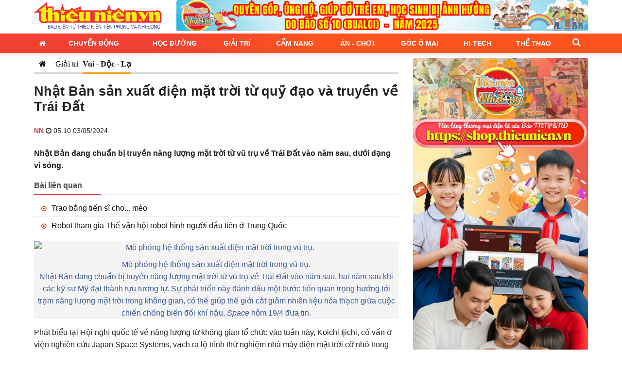

--- FILE ---
content_type: text/html; charset=UTF-8
request_url: https://thieunien.vn/nhat-ban-san-xuat-dien-mat-troi-tu-quy-dao-va-truyen-ve-trai-dat-tbd60359.html
body_size: 20259
content:
<!DOCTYPE html>
<html lang="vi" prefix="og: http://ogp.me/ns#" class="no-js no-svg">


<head>
    <meta charset="utf-8">
    <meta http-equiv="x-ua-compatible" content="ie=edge">
    <meta name="description" content="">
    <meta name="viewport" content="width=device-width, initial-scale=1">
        <meta name="news_keywords" content="báo Thiếu niên Tiền phong và Nhi đồng">
    <title>Nhật Bản sản xuất điện mặt trời từ quỹ đạo và truyền về Trái Đất</title>
<link rel="canonical" href="https://thieunien.vn/nhat-ban-san-xuat-dien-mat-troi-tu-quy-dao-va-truyen-ve-trai-dat-tbd60359.html" />
<meta name="description" content="Nhật Bản đang chuẩn bị truyền năng lượng mặt trời từ vũ trụ về Trái Đất vào năm sau, dưới dạng vi sóng." />
<meta name="keywords" content="Nhật Bản sản xuất điện mặt trời từ quỹ đạo và truyền về Trái Đất" />
<meta property="og:type" content="article"/>
<meta property="og:title" content="Nhật Bản sản xuất điện mặt trời từ quỹ đạo và truyền về Trái Đất" />
<meta property="og:description" content="Nhật Bản đang chuẩn bị truyền năng lượng mặt trời từ vũ trụ về Trái Đất vào năm sau, dưới dạng vi sóng." />
<meta property="og:url" content="https://thieunien.vn/nhat-ban-san-xuat-dien-mat-troi-tu-quy-dao-va-truyen-ve-trai-dat-tbd60359.html" />
<meta property="og:image" content="https://medianews.thieunien.vn/uploads/2024/04/22/a-nh-ma-n-hi-nh-2024-04-22-lu-c-08-1713749445.png" /> 
<meta property="og:image:alt" content="Nhật Bản sản xuất điện mặt trời từ quỹ đạo và truyền về Trái Đất" /> 
<meta name="robots" content="index, follow">
    <meta property="og:locale" content="vi_VN" />
    <meta property="fb:app_id" content="" />
    <meta property="fb:pages" content="1093985400748073">
    <!-- Favicon -->
    <link rel="shortcut icon" href="/favicon.ico" type="image/x-icon">
    <link rel="icon" href="/favicon.ico" type="image/x-icon">
            <!-- Google tag (gtag.js) -->
        <script async src="https://www.googletagmanager.com/gtag/js?id=G-CMTBWEHH8E"></script>
        <script>
            window.dataLayer = window.dataLayer || [];

            function gtag() {
                dataLayer.push(arguments);
            }
            gtag('js', new Date());

            gtag('config', 'G-CMTBWEHH8E');
        </script>
            <link rel="preconnect" href="https://fonts.googleapis.com">
    <link rel="preconnect" href="https://fonts.gstatic.com" crossorigin>
    <link
        href="https://fonts.googleapis.com/css2?family=IBM+Plex+Sans:wght@0,300;0,400;0,500;0,700;1,400&amp;family=Inter:wght@400;600;800&amp;display=swap"
        rel="stylesheet">
        <link rel="stylesheet" href="https://cdn.jsdelivr.net/npm/bootstrap@3.3.7/dist/css/bootstrap.min.css"
        integrity="sha384-BVYiiSIFeK1dGmJRAkycuHAHRg32OmUcww7on3RYdg4Va+PmSTsz/K68vbdEjh4u" crossorigin="anonymous">
    <link rel='stylesheet' href="/public/assets/thieunien/css/font-awesome.min.css" type='text/css' />
    <link rel='stylesheet' href="/public/assets/thieunien/css/swiper.css" type='text/css' />
    <link rel='stylesheet' href="/public/assets/thieunien/css/style.css?ver=0.2.7" type='text/css' />
    <link rel='stylesheet' href="/public/assets/thieunien/css/styles.css?ver=0.2.7" type='text/css' />
    <link rel='stylesheet' href="/public/assets/thieunien/css/magnific-popup.css" type='text/css' />
    <link rel='stylesheet' href="/public/assets/thieunien/css/app.css?ver=0.2.7" type='text/css' />

    <script type='text/javascript' src="/public/assets/thieunien/js/jquery.js"></script>
    <script type='text/javascript' src="/public/assets/thieunien/js/jquery-migrate.min.js"></script>

</head>
<body class="home blog" >
    <header id="masthead" class="site-header" role="banner" >
    <div class="container">
                <div class="row">
            <div class="col-xs-12 col-md-3">
                <div class="logo">
                    <a class="logo_link" href="https://thieunien.vn/" title="Báo Thiếu niên Tiền phong và Nhi đồng">
                        <img src="https://medianews.thieunien.vn/uploads/2025/05/24/a-1748057801.png" alt="Báo Thiếu niên Tiền phong và Nhi đồng" />
                    </a>
                </div>
            </div>
            <div class="col-xs-12 col-md-9">
                <div class="header_banner hidden-xs">
                    <div class="clearfix hidden-xs">
    <section class="section-content align-items-center">
        <div class="content-block">
                                                <div class="post-item text-center">
                                                    <a href="https://thieunien.vn/bao-tntp-nd-keu-goi-ung-ho-giup-do-tre-em-hoc-sinh-bi-anh-huong-do-bao-so-10-bualoi-nam-2025-tbd65425.html" title="" target="_blank">
                                <img src="https://medianews.thieunien.vn/uploads/2025/10/04/banner-1759552980.png" alt="">
                            </a>
                                            </div>
                                
        </div>
    </section>
</div>                </div>
            </div>
        </div>
        <div class="visible-xs my-1"><p><a href="https://thieunien.vn/bao-tntp-nd-keu-goi-ung-ho-giup-do-tre-em-hoc-sinh-bi-anh-huong-do-bao-so-10-bualoi-nam-2025-tbd65425.html" target="_blank" rel="noopener"><img src="https://medianews.thieunien.vn/uploads/2025/10/04/banner-1759553040.png" /></a></p></div>    </div>
    <div class="menu_wrap">
        <div class="container">
            <div class="row">
                <div class="col-md-12">
                    <nav class="main_menu">
                        <ul id="menu-menu-chinh" class="primary-menu">
        <li class="menu-item menu-item-type-custom menu-item-object-custom  menu-item-home">
            <a href="/"><i class="fa fa-home" aria-hidden="true"></i></a>
        </li><li id="menu-item-95" class="menu-item menu-item-type-taxonomy menu-item-object-category menu-item-has-children menu-item-95"><a href="/chuyen-dong">Chuyển động</a><ul class="sub-menu"><li id="menu-item-102" class="menu-item menu-item-type-taxonomy menu-item-object-category menu-item-102">
                                        <a href="/chuyen-dong/su-kien">Sự kiện</a>
                                    </li><li id="menu-item-131" class="menu-item menu-item-type-taxonomy menu-item-object-category menu-item-131">
                                        <a href="/chuyen-dong/goc-nhin">Góc nhìn</a>
                                    </li></ul></li><li id="menu-item-100" class="menu-item menu-item-type-taxonomy menu-item-object-category menu-item-has-children menu-item-100"><a href="/hoc-duong">Học đường</a><ul class="sub-menu"><li id="menu-item-139" class="menu-item menu-item-type-taxonomy menu-item-object-category menu-item-139">
                                        <a href="/hoc-duong/tuyen-sinh-du-hoc">Tuyển sinh - Du học</a>
                                    </li><li id="menu-item-140" class="menu-item menu-item-type-taxonomy menu-item-object-category menu-item-140">
                                        <a href="/hoc-duong/truong-lop">Trường lớp</a>
                                    </li><li id="menu-item-141" class="menu-item menu-item-type-taxonomy menu-item-object-category menu-item-141">
                                        <a href="/hoc-duong/guong-mat">Gương mặt</a>
                                    </li><li id="menu-item-142" class="menu-item menu-item-type-taxonomy menu-item-object-category menu-item-142">
                                        <a href="/hoc-duong/cach-hoc-hay">Cách học hay</a>
                                    </li></ul></li><li id="menu-item-101" class="menu-item menu-item-type-taxonomy menu-item-object-category menu-item-has-children menu-item-101"><a href="/giai-tri">Giải trí</a><ul class="sub-menu"><li id="menu-item-123" class="menu-item menu-item-type-taxonomy menu-item-object-category menu-item-123">
                                        <a href="/giai-tri/sao-show">Sao - Show</a>
                                    </li><li id="menu-item-124" class="menu-item menu-item-type-taxonomy menu-item-object-category menu-item-124">
                                        <a href="/giai-tri/nhac">Nhạc</a>
                                    </li><li id="menu-item-143" class="menu-item menu-item-type-taxonomy menu-item-object-category menu-item-143">
                                        <a href="/giai-tri/phim">Phim</a>
                                    </li><li id="menu-item-144" class="menu-item menu-item-type-taxonomy menu-item-object-category menu-item-144">
                                        <a href="/giai-tri/thoi-trang">Thời trang</a>
                                    </li><li id="menu-item-145" class="menu-item menu-item-type-taxonomy menu-item-object-category menu-item-145">
                                        <a href="/giai-tri/vui-doc-la">Vui - Độc - Lạ</a>
                                    </li></ul></li><li id="menu-item-32" class="menu-item menu-item-type-taxonomy menu-item-object-category menu-item-has-children menu-item-32"><a href="/cam-nang">Cẩm nang</a><ul class="sub-menu"><li id="menu-item-92" class="menu-item menu-item-type-taxonomy menu-item-object-category menu-item-92">
                                        <a href="/cam-nang/ky-nang-song">Kỹ năng sống</a>
                                    </li><li id="menu-item-114" class="menu-item menu-item-type-taxonomy menu-item-object-category menu-item-114">
                                        <a href="/cam-nang/thuoc-bac-sy">Thuốc - Bác sỹ</a>
                                    </li><li id="menu-item-125" class="menu-item menu-item-type-taxonomy menu-item-object-category menu-item-125">
                                        <a href="/cam-nang/tu-van-chia-se">Tư vấn - Chia sẻ</a>
                                    </li><li id="menu-item-126" class="menu-item menu-item-type-taxonomy menu-item-object-category menu-item-126">
                                        <a href="/cam-nang/dinh-duong">Dinh dưỡng</a>
                                    </li></ul></li><li id="menu-item-34" class="menu-item menu-item-type-taxonomy menu-item-object-category menu-item-has-children menu-item-34"><a href="/an-choi">Ăn - Chơi</a><ul class="sub-menu"><li id="menu-item-147" class="menu-item menu-item-type-taxonomy menu-item-object-category menu-item-147">
                                        <a href="/an-choi/mon-ngon">Món ngon</a>
                                    </li><li id="menu-item-148" class="menu-item menu-item-type-taxonomy menu-item-object-category menu-item-148">
                                        <a href="/an-choi/do-choi">Đồ chơi</a>
                                    </li><li id="menu-item-149" class="menu-item menu-item-type-taxonomy menu-item-object-category menu-item-149">
                                        <a href="/an-choi/kham-pha">Khám phá</a>
                                    </li><li id="menu-item-150" class="menu-item menu-item-type-taxonomy menu-item-object-category menu-item-150">
                                        <a href="/an-choi/hanh-trang">Hành trang</a>
                                    </li></ul></li><li id="menu-item-33" class="menu-item menu-item-type-taxonomy menu-item-object-category menu-item-has-children menu-item-33"><a href="/goc-o-mai">Góc Ô Mai</a><ul class="sub-menu"><li id="menu-item-151" class="menu-item menu-item-type-taxonomy menu-item-object-category menu-item-151">
                                        <a href="/goc-o-mai/phong-vien-nho">Phóng viên nhỏ</a>
                                    </li><li id="menu-item-162" class="menu-item menu-item-type-taxonomy menu-item-object-category menu-item-162">
                                        <a href="/goc-o-mai/nhip-cau-yeu-thuong">Nhịp cầu yêu thương</a>
                                    </li><li id="menu-item-153" class="menu-item menu-item-type-taxonomy menu-item-object-category menu-item-153">
                                        <a href="/goc-o-mai/sang-tac">Sáng tác</a>
                                    </li><li id="menu-item-154" class="menu-item menu-item-type-taxonomy menu-item-object-category menu-item-154">
                                        <a href="/goc-o-mai/handmade">Handmade</a>
                                    </li><li id="menu-item-155" class="menu-item menu-item-type-taxonomy menu-item-object-category menu-item-155">
                                        <a href="/goc-o-mai/quizz">Quizz</a>
                                    </li><li id="menu-item-152" class="menu-item menu-item-type-taxonomy menu-item-object-category menu-item-152">
                                        <a href="https://thieunien.vn/goc-o-mai/dieu-em-muon-noi">Điều Em Muốn Nói</a>
                                    </li></ul></li><li id="menu-item-137" class="menu-item menu-item-type-taxonomy menu-item-object-category menu-item-has-children menu-item-137"><a href="/hi-tech">Hi-Tech</a><ul class="sub-menu"><li id="menu-item-156" class="menu-item menu-item-type-taxonomy menu-item-object-category menu-item-156">
                                        <a href="/hi-tech/meo-hay">Mẹo hay</a>
                                    </li><li id="menu-item-157" class="menu-item menu-item-type-taxonomy menu-item-object-category menu-item-157">
                                        <a href="/hi-tech/de-cung">Dế cưng</a>
                                    </li><li id="menu-item-158" class="menu-item menu-item-type-taxonomy menu-item-object-category menu-item-158">
                                        <a href="/hi-tech/game">Game</a>
                                    </li><li id="menu-item-159" class="menu-item menu-item-type-taxonomy menu-item-object-category menu-item-159">
                                        <a href="/hi-tech/sanh">Sành</a>
                                    </li></ul></li><li id="menu-item-138" class="menu-item menu-item-type-taxonomy menu-item-object-category menu-item-has-children menu-item-138"><a href="/the-thao">Thể thao</a><ul class="sub-menu"><li id="menu-item-160" class="menu-item menu-item-type-taxonomy menu-item-object-category menu-item-160">
                                        <a href="/the-thao/bong-da">Bóng đá</a>
                                    </li><li id="menu-item-161" class="menu-item menu-item-type-taxonomy menu-item-object-category menu-item-161">
                                        <a href="/the-thao/the-thao-tong-hop">Thể thao tổng hợp</a>
                                    </li></ul></li></ul>                        <a class="search_toggle hidden-xs" href="#"><i class="fa fa-search" aria-hidden="true"></i></a>
                        <div class="search_form_header">
                            <div class="search_form_wrap">
                                <form role="search" method="get" class="search-form" style="display: flex;"
                                    action="/tim-kiem">
                                    <input type="text" id="search_input" class="search-field" placeholder="Từ khóa..."
                                        value="" name="q" />
                                    <button type="submit" class="search-submit">Tìm kiếm</button>
                                </form>
                            </div>
                        </div>
                    </nav>
                </div>
            </div>
        </div>
    </div>
    <a class="search_toggle visible-xs" href="#"><i class="fa fa-search" aria-hidden="true"></i></a>
    <a href="#" class="mobile_menu_toggle"><i class="fa fa-bars" aria-hidden="true"></i></a>

</header>
    <!-- #content -->
    <div id="content" class="site-content">
        <div id="primary" class="content-area">
            <div class="container">
                <div class="row">
                    <div class="main_content col-sm-8">
                        
<!-- Breadcrumb Area -->
<div class="title_wrap">
    <div class="cate2">
        <ul class="subcate2">
            <li class=""><a href="https://thieunien.vn/" class="p-1"><i class="fa fa-home"></i></a></li>
                                        <li class=""><a href="https://thieunien.vn/giai-tri">Giải trí</a></li>
                            <li class="active"><a href="https://thieunien.vn/giai-tri/vui-doc-la">Vui - Độc - Lạ</a></li>
                    </ul>
    </div>
</div><!-- End Breadcrumb Area -->
<h1 class="page_title">
    Nhật Bản sản xuất điện mặt trời từ quỹ đạo và truyền về Trái Đất</h1>

<div class="meta_info">
    <span class="author text-danger strong">NN</span>
    <i class="fa fa-clock-o" aria-hidden="true"></i> <time datetime="2024-05-03 05:10+0700">05:10 03/05/2024</time>
</div>

<div class="sapo strong mb-2">Nhật Bản đang chuẩn bị truyền năng lượng mặt trời từ vũ trụ về Trái Đất vào năm sau, dưới dạng vi sóng.</div>
    <div class="news-relate">
        <div class="sec-title">
            <h5>Bài liên quan</h5>
        </div>
        <ul class="list-unstyled">
                                        <li><i class="fa fa-dot-circle-o red"></i> <a href="https://thieunien.vn/trao-bang-tien-si-cho-meo-tbd65463.html" title="Trao bằng tiến sĩ cho... mèo">Trao bằng tiến sĩ cho... mèo</a></li>
                            <li><i class="fa fa-dot-circle-o red"></i> <a href="https://thieunien.vn/robot-tham-gia-the-van-hoi-robot-hinh-nguoi-dau-tien-o-trung-quoc-tbd64879.html" title="Robot tham gia Thế vận hội robot hình người đầu tiên ở Trung Quốc">Robot tham gia Thế vận hội robot hình người đầu tiên ở Trung Quốc</a></li>
                    </ul>
    </div>

<div class="post_content mb-2"><figure class="entry-img center w-auto"><img title="M&ocirc; phỏng hệ thống sản xuất điện mặt trời trong vũ trụ." src="https://medianews.thieunien.vn/uploads/2024/04/22/a-nh-ma-n-hi-nh-2024-04-22-lu-c-08-1713749445.png" alt="M&ocirc; phỏng hệ thống sản xuất điện mặt trời trong vũ trụ." />
<figcaption>M&ocirc; phỏng hệ thống sản xuất điện mặt trời trong vũ trụ.</figcaption>
Nhật Bản đang chuẩn bị truyền năng lượng mặt trời từ vũ trụ về Tr&aacute;i Đất v&agrave;o năm sau, hai năm sau khi c&aacute;c kỹ sư Mỹ đạt th&agrave;nh tựu tương tự. Sự ph&aacute;t triển n&agrave;y đ&aacute;nh dấu một bước tiến quan trọng hướng tới trạm năng lượng mặt trời trong kh&ocirc;ng gian, c&oacute; thể gi&uacute;p thế giới cắt giảm nhi&ecirc;n liệu h&oacute;a thạch giữa cuộc chiến chống biến đổi kh&iacute; hậu,&nbsp;<em>Space</em>&nbsp;h&ocirc;m 19/4 đưa tin.</figure>
<p class="Normal">Ph&aacute;t biểu tại Hội nghị quốc tế về năng lượng từ kh&ocirc;ng gian tổ chức v&agrave;o tuần n&agrave;y, Koichi Ijichi, cố vấn ở viện nghi&ecirc;n cứu Japan Space Systems, vạch ra lộ tr&igrave;nh thử nghiệm nh&agrave; m&aacute;y điện mặt trời cỡ nhỏ trong vũ trụ, truyền năng lượng kh&ocirc;ng d&acirc;y từ quỹ đạo thấp về Tr&aacute;i Đất. Theo &ocirc;ng, đ&oacute; sẽ l&agrave; một vệ tinh nhỏ, khoảng 180 kg, truyền khoảng một kilowatt điện từ độ cao 400 km. Một kilowatt tương đương lượng điện cần thiết để vận h&agrave;nh thiết bị gia đ&igrave;nh như m&aacute;y rửa b&aacute;t nhỏ trong khoảng một giờ, t&ugrave;y theo k&iacute;ch thước. Do đ&oacute;, th&iacute; nghiệm n&agrave;y chưa thể s&aacute;nh với quy m&ocirc; để sử dụng thương mại.</p>
<div id="sis_outstream__c" data-set="dfp"></div>
<p class="Normal">T&agrave;u vũ trụ sẽ sử dụng pin quang năng rộng 2 m2 để sạc bộ pin. Năng lượng t&iacute;ch lũy sau đ&oacute; sẽ được chuyển đổi th&agrave;nh vi s&oacute;ng v&agrave; truyền tới ăngten thu nhận tr&ecirc;n Tr&aacute;i Đất. Do t&agrave;u vũ trụ di chuyển rất nhanh, khoảng 28.000 km/h, c&aacute;c ăngten cần trải rộng tr&ecirc;n 40 km, mỗi ăngten c&aacute;ch nhau 5 km, để c&oacute; thể truyền đủ năng lượng. Theo Ijichi, việc truyền chỉ mất v&agrave;i ph&uacute;t, nhưng khi pin cạn điện, cần v&agrave;i ng&agrave;y để sạc đầy.</p>
<p class="Normal">Nhiệm vụ nằm trong dự &aacute;n OHISAMA (c&oacute; nghĩa Mặt Trời trong tiếng Nhật) sẽ ph&oacute;ng v&agrave;o năm 2025. C&aacute;c nh&agrave; nghi&ecirc;n cứu đ&atilde; thử nghiệm truyền kh&ocirc;ng d&acirc;y điện mặt trời tr&ecirc;n mặt đất từ nguồn cố định. Họ l&ecirc;n kế hoạch tiến h&agrave;nh truyền từ m&aacute;y bay trong th&aacute;ng 12 năm nay. M&aacute;y bay sẽ trang bị pin quang năng tương tự loại d&ugrave;ng tr&ecirc;n t&agrave;u vũ trụ v&agrave; truyền điện qua khoảng c&aacute;ch 5 - 7 km.</p>
<p class="Normal">&Yacute; tưởng sản xuất điện mặt trời trong kh&ocirc;ng gian được m&ocirc; tả lần đầu ti&ecirc;n v&agrave;o năm 1968 bởi cựu kỹ sư Apollo Peter Glaser. Kh&aacute;c với phần lớn c&ocirc;ng nghệ sản xuất điện t&aacute;i tạo tr&ecirc;n Tr&aacute;i Đất, năng lượng mặt trời trong kh&ocirc;ng gian c&oacute; sẵn thường xuy&ecirc;n do kh&ocirc;ng phụ thuộc v&agrave;o thời tiết v&agrave; thời gian trong ng&agrave;y. Hiện nay, những nh&agrave; m&aacute;y điện hạt nh&acirc;n v&agrave; nh&agrave; m&aacute;y điện nhiệt điện sử dụng than đ&aacute; hay kh&iacute; tự nhi&ecirc;n được d&ugrave;ng để đ&aacute;p ứng nhu cầu khi gi&oacute; ngừng thổi hoặc Mặt Trời lặn. Tiến bộ c&ocirc;ng nghệ gần đ&acirc;y c&oacute; thể gi&uacute;p giải quyết một phần vấn đề trong tương lai. Nhưng giới nghi&ecirc;n cứu vẫn chưa t&igrave;m ra c&aacute;ch đảm bảo cung cấp điện li&ecirc;n tục v&agrave; kh&ocirc;ng thải carbon v&agrave;o giữa thế kỷ 21.</p>
<p class="Normal">Sự ph&aacute;t triển của c&ocirc;ng nghệ tự động v&agrave; truyền điện kh&ocirc;ng d&acirc;y, đặc biệt l&agrave; sự ra đời của t&ecirc;n lửa Starship khổng lồ c&oacute; thể biến điện mặt trời trong kh&ocirc;ng gian th&agrave;nh hiện thực. Năm ngo&aacute;i, một vệ tinh do c&aacute;c kỹ sư Caltech chế tạo trong nhiệm vụ Space Solar Power Demonstrator lần đầu ti&ecirc;n truyền điện mặt trời từ kh&ocirc;ng gian. Nhiệm vụ kết th&uacute;c hồi th&aacute;ng 1/2024. Tuy nhi&ecirc;n, theo b&aacute;o c&aacute;o của NASA, năng lượng cần thiết để chế tạo, ph&oacute;ng v&agrave; lắp r&aacute;p trạm điện tr&ecirc;n quỹ đạo khiến gi&aacute; điện m&agrave; cơ sở sản xuất qu&aacute; cao, gấp hơn 12 lần so với điện gi&oacute; v&agrave; điện mặt trời tr&ecirc;n Tr&aacute;i Đất.</p>
<p class="Normal"><i>(Theo Space)</i></p></div>


<div class="p-2 my-2 bg-warning alert">
    <p>Đọc báo điện tử Thiếu niên Tiền phong và Nhi đồng nhanh chóng, thuận tiện và an toàn hơn trên các thiết bị di động với Ứng dụng TNTP&NĐ Online</p>
    <p>Tải ngay ứng dụng TNTP&NĐ Online <a href="https://thieunien.page.link/app" target="_blank" title="Tải App TNTP&NĐ Online"><strong class="text-danger">TẠI ĐÂY</strong></a></p>
</div>
    <ul class="tag_name">
        <li><span>Tags</span></li>
                    <li class=""><a href="https://thieunien.vn/ve-tinh-ntag70152">vệ tinh</a></li>
                    <li class=""><a href="https://thieunien.vn/dien-mat-troi-ntag70151">điện mặt trời</a></li>
                    <li class=""><a href="https://thieunien.vn/san-xuat-dien-mat-troi-ntag70150">sản xuất điện mặt trời</a></li>
                    <li class=""><a href="https://thieunien.vn/vu-tru-ntag68573">vũ trụ</a></li>
            </ul>

<div class="social_share share_bottom">
    <span class="post_share_title hidden-xs"><i class="fa fa-share-alt"></i> <span class="hidden-xs">chia sẻ</span></span>
    <div class="social_default">
                    </a>
            <a class="social_sharing_buttons social_facebook" href="https://www.facebook.com/sharer.php?u=https://thieunien.vn/nhat-ban-san-xuat-dien-mat-troi-tu-quy-dao-va-truyen-ve-trai-dat-tbd60359.html" onclick="window.open(this.href, 'mywin','left=50,top=50,width=600,height=350,toolbar=0'); return false;"><i class="fa fa-facebook" aria-hidden="true"></i>
            </a>
            <a class="social_sharing_buttons social_twitter" href="https://twitter.com/intent/tweet?text=Nh%E1%BA%ADt+B%E1%BA%A3n+s%E1%BA%A3n+xu%E1%BA%A5t+%C4%91i%E1%BB%87n+m%E1%BA%B7t+tr%E1%BB%9Di+t%E1%BB%AB+qu%E1%BB%B9+%C4%91%E1%BA%A1o+v%C3%A0+truy%E1%BB%81n+v%E1%BB%81+Tr%C3%A1i+%C4%90%E1%BA%A5t&amp;url=https://thieunien.vn/nhat-ban-san-xuat-dien-mat-troi-tu-quy-dao-va-truyen-ve-trai-dat-tbd60359.html" target="_blank"><i class="fa fa-twitter" aria-hidden="true"></i>
            </a>
            <a class="social_sharing_buttons social_google" href="https://plus.google.com/share?url=https://thieunien.vn/nhat-ban-san-xuat-dien-mat-troi-tu-quy-dao-va-truyen-ve-trai-dat-tbd60359.html" onclick="window.open(this.href, 'mywin','left=50,top=50,width=600,height=350,toolbar=0'); return false;"><i class="fa fa-google-plus" aria-hidden="true"></i></a>
            <a class="social_sharing_buttons social_pinterest" href="https://pinterest.com/pin/create/button/?url=https://thieunien.vn/nhat-ban-san-xuat-dien-mat-troi-tu-quy-dao-va-truyen-ve-trai-dat-tbd60359.html&amp;description=Nh%E1%BA%ADt+B%E1%BA%A3n+s%E1%BA%A3n+xu%E1%BA%A5t+%C4%91i%E1%BB%87n+m%E1%BA%B7t+tr%E1%BB%9Di+t%E1%BB%AB+qu%E1%BB%B9+%C4%91%E1%BA%A1o+v%C3%A0+truy%E1%BB%81n+v%E1%BB%81+Tr%C3%A1i+%C4%90%E1%BA%A5t" onclick="window.open(this.href, 'mywin','left=50,top=50,width=600,height=350,toolbar=0'); return false;"><i class="fa fa-pinterest-p" aria-hidden="true"></i></a>
    </div>
</div>
<div class="p-2 my-2 bg-info alert">
    Bạn đang đọc bài viết <a href="https://thieunien.vn/nhat-ban-san-xuat-dien-mat-troi-tu-quy-dao-va-truyen-ve-trai-dat-tbd60359.html" title="Nhật Bản sản xuất điện mặt trời từ quỹ đạo và truyền về Trái Đất" class="text-primary">Nhật Bản sản xuất điện mặt trời từ quỹ đạo và truyền về Trái Đất</a> tại chuyên mục <a href="https://thieunien.vn/giai-tri/vui-doc-la" class="text-primary" title="Vui - Độc - Lạ">Vui - Độc - Lạ</a> của <a href="https://thieunien.vn/" class="text-primary">Báo Thiếu niên Tiền phong và Nhi đồng</a>. Mọi thông tin góp ý và chia sẻ, xin vui lòng gửi về hòm thư <a href="mailto:banbientap@thieunien.vn" class="text-primary">banbientap@thieunien.vn</a>.
</div>


<div class="related_post">
    <section class="section category">
            <header class="section-header">
            <h2><a href="javascript:;" title="Bài liên quan">Bài liên quan</a></h2>
        </header>
        <div class="article-list swiper-container slider">
        <div class="swiper-wrapper">
                            <div class="swiper-slide">
                    <article class="post_item ">
                        <div class="cover cover-169">
                            <a href="https://thieunien.vn/chang-trai-dam-me-tap-gym-dang-ky-300-nam-tap-luyen-tbd64763.html" title="Chàng trai &quot;đam mê tập Gym&quot; đăng ký 300 năm tập luyện">
                                <img width="338" height="190" src="https://medianews.thieunien.vn/uploads/2025/08/06/675x380_0-hcm-1754465060.jpg" class="attachment-338-190 size-338-190 wp-post-image" alt="" srcset="https://medianews.thieunien.vn/uploads/2025/08/06/675x380_0-hcm-1754465060.jpg 338w, https://medianews.thieunien.vn/uploads/2025/08/06/675x380_0-hcm-1754465060.jpg 265w, https://medianews.thieunien.vn/uploads/2025/08/06/675x380_0-hcm-1754465060.jpg 100w" sizes="(max-width: 338px) 100vw, 338px" />
                            </a>
                        </div>
                        <header>
                            <a href="https://thieunien.vn/chang-trai-dam-me-tap-gym-dang-ky-300-nam-tap-luyen-tbd64763.html" title="Chàng trai &quot;đam mê tập Gym&quot; đăng ký 300 năm tập luyện">
                                <h3 class="title">Chàng trai "đam mê tập Gym" đăng ký 300 năm tập luyện</h3>
                            </a>
                            <p class="excerpt">Anh Jin, một "vận động viên phong trào" sau ba năm miệt mài tập luyện ở Ranyan Gym, đã chính ...</p>
                        </header>
                    </article>
                </div>
                            <div class="swiper-slide">
                    <article class="post_item ">
                        <div class="cover cover-169">
                            <a href="https://thieunien.vn/ngoi-nha-viet-duoc-xay-dung-het-nhu-boi-canh-phim-phep-thuat-tbd64392.html" title="Ngôi nhà Việt được xây dựng hệt như bối cảnh phim &quot;Phép thuật&quot;">
                                <img width="338" height="190" src="https://medianews.thieunien.vn/uploads/2025/07/11/675x380_pxrq9w8hig1-nexealxq442-llp3h87t-1752249603.jpg" class="attachment-338-190 size-338-190 wp-post-image" alt="" srcset="https://medianews.thieunien.vn/uploads/2025/07/11/675x380_pxrq9w8hig1-nexealxq442-llp3h87t-1752249603.jpg 338w, https://medianews.thieunien.vn/uploads/2025/07/11/675x380_pxrq9w8hig1-nexealxq442-llp3h87t-1752249603.jpg 265w, https://medianews.thieunien.vn/uploads/2025/07/11/675x380_pxrq9w8hig1-nexealxq442-llp3h87t-1752249603.jpg 100w" sizes="(max-width: 338px) 100vw, 338px" />
                            </a>
                        </div>
                        <header>
                            <a href="https://thieunien.vn/ngoi-nha-viet-duoc-xay-dung-het-nhu-boi-canh-phim-phep-thuat-tbd64392.html" title="Ngôi nhà Việt được xây dựng hệt như bối cảnh phim &quot;Phép thuật&quot;">
                                <h3 class="title">Ngôi nhà Việt được xây dựng hệt như bối cảnh phim "Phép thuật"</h3>
                            </a>
                            <p class="excerpt">Một khán giả vì quá yêu thích phim "Phép thuật" đã lấy cảm hứng và xây hẳn một căn nhà mô ...</p>
                        </header>
                    </article>
                </div>
                            <div class="swiper-slide">
                    <article class="post_item ">
                        <div class="cover cover-169">
                            <a href="https://thieunien.vn/nhu-ng-ha-m-rang-cha-ng-gio-ng-ai-tbd64358.html" title="Những hàm răng &quot;chẳng giống ai&quot;">
                                <img width="338" height="190" src="https://medianews.thieunien.vn/uploads/2025/07/09/675x380_7-1752050570.jpg" class="attachment-338-190 size-338-190 wp-post-image" alt="" srcset="https://medianews.thieunien.vn/uploads/2025/07/09/675x380_7-1752050570.jpg 338w, https://medianews.thieunien.vn/uploads/2025/07/09/675x380_7-1752050570.jpg 265w, https://medianews.thieunien.vn/uploads/2025/07/09/675x380_7-1752050570.jpg 100w" sizes="(max-width: 338px) 100vw, 338px" />
                            </a>
                        </div>
                        <header>
                            <a href="https://thieunien.vn/nhu-ng-ha-m-rang-cha-ng-gio-ng-ai-tbd64358.html" title="Những hàm răng &quot;chẳng giống ai&quot;">
                                <h3 class="title">Những hàm răng "chẳng giống ai"</h3>
                            </a>
                            <p class="excerpt">Nếu "cái răng, cái tóc là góc con vật" thì tạo hóa đã "ban nhầm" cho những loài ...</p>
                        </header>
                    </article>
                </div>
                            <div class="swiper-slide">
                    <article class="post_item ">
                        <div class="cover cover-169">
                            <a href="https://thieunien.vn/ke-pha-binh-nhung-nhiep-anh-gia-tbd64294.html" title="&quot;Kẽ phá bĩnh&quot; những nhiếp ảnh gia">
                                <img width="338" height="190" src="https://medianews.thieunien.vn/uploads/2025/07/04/675x380_z6743790336067-306939108670d9a61530c48f8af2c19e-1751602882.jpg" class="attachment-338-190 size-338-190 wp-post-image" alt="" srcset="https://medianews.thieunien.vn/uploads/2025/07/04/675x380_z6743790336067-306939108670d9a61530c48f8af2c19e-1751602882.jpg 338w, https://medianews.thieunien.vn/uploads/2025/07/04/675x380_z6743790336067-306939108670d9a61530c48f8af2c19e-1751602882.jpg 265w, https://medianews.thieunien.vn/uploads/2025/07/04/675x380_z6743790336067-306939108670d9a61530c48f8af2c19e-1751602882.jpg 100w" sizes="(max-width: 338px) 100vw, 338px" />
                            </a>
                        </div>
                        <header>
                            <a href="https://thieunien.vn/ke-pha-binh-nhung-nhiep-anh-gia-tbd64294.html" title="&quot;Kẽ phá bĩnh&quot; những nhiếp ảnh gia">
                                <h3 class="title">"Kẽ phá bĩnh" những nhiếp ảnh gia</h3>
                            </a>
                            <p class="excerpt">Với những nhiếp ảnh gia hoang dã, họ cần ẩn nấp, kín đáo để bắt được những khoảnh ...</p>
                        </header>
                    </article>
                </div>
                    </div>
        <!-- If we need pagination -->
        <div class="swiper-pagination"></div>

        <!-- If we need navigation buttons -->
        <div class="swiper-button-prev"></div>
        <div class="swiper-button-next"></div>
    </div>
</section></div>

    <div class="related_post">
        <section class="section category item_3">
            <header class="section-header">
            <h2><a href="https://thieunien.vn/giai-tri/vui-doc-la" title="Bài Vui - Độc - Lạ khác">Bài Vui - Độc - Lạ khác</a></h2>
        </header>
        <div class="article-list row">
                    <div class="col-sm-4">
                <article class="post_item ">
                    <div class="cover thumbox-169">
                        <a href="https://thieunien.vn/nhung-loai-vat-co-the-nhin-tho-lau-nhat-duoi-nuoc-ky-luc-hon-10-tieng-dong-ho-tbd64113.html" title="Những loài vật có thể nhịn thở lâu nhất dưới nước: Kỷ lục hơn 10 tiếng đồng hồ">
                            <img width="338" height="190" src="https://medianews.thieunien.vn/uploads/2025/06/24/fvuube-1750732654.gif" class="attachment-338-190 size-338-190 wp-post-image" alt="" srcset="https://medianews.thieunien.vn/uploads/2025/06/24/fvuube-1750732654.gif 338w, https://medianews.thieunien.vn/uploads/2025/06/24/fvuube-1750732654.gif 265w, https://medianews.thieunien.vn/uploads/2025/06/24/fvuube-1750732654.gif 533w, https://medianews.thieunien.vn/uploads/2025/06/24/fvuube-1750732654.gif 100w" sizes="(max-width: 338px) 100vw, 338px" />
                        </a>
                    </div>
                    <header>
                        <a href="https://thieunien.vn/nhung-loai-vat-co-the-nhin-tho-lau-nhat-duoi-nuoc-ky-luc-hon-10-tieng-dong-ho-tbd64113.html" title="Những loài vật có thể nhịn thở lâu nhất dưới nước: Kỷ lục hơn 10 tiếng đồng hồ">
                            <h3 class="title">Những loài vật có thể nhịn thở lâu nhất dưới nước: Kỷ lục hơn 10 tiếng đồng hồ</h3>
                        </a>
                        <p class="excerpt">Từ cá voi mõm khoằm đến rùa nước ngọt, nhiều loài động vật có khả năng lặn lâu đáng kinh ngạc – một phần nhờ cấu trúc sinh học đặc biệt và chiến lược tiết kiệm oxy trong điều kiện khắc nghiệt.</p>
                    </header>
                </article>
            </div>
                                <div class="col-sm-4">
                <article class="post_item ">
                    <div class="cover thumbox-169">
                        <a href="https://thieunien.vn/bau-troi-mien-bac-sang-nay-ruc-sang-voi-hon-23-000-tia-set-tbd63575.html" title="Bầu trời miền Bắc sáng nay &quot;rực sáng&quot; với hơn 23.000 tia sét">
                            <img width="338" height="190" src="https://medianews.thieunien.vn/uploads/2025/04/25/675x380_shutterstock-123174094-1745546923.jpeg" class="attachment-338-190 size-338-190 wp-post-image" alt="" srcset="https://medianews.thieunien.vn/uploads/2025/04/25/675x380_shutterstock-123174094-1745546923.jpeg 338w, https://medianews.thieunien.vn/uploads/2025/04/25/675x380_shutterstock-123174094-1745546923.jpeg 265w, https://medianews.thieunien.vn/uploads/2025/04/25/675x380_shutterstock-123174094-1745546923.jpeg 533w, https://medianews.thieunien.vn/uploads/2025/04/25/675x380_shutterstock-123174094-1745546923.jpeg 100w" sizes="(max-width: 338px) 100vw, 338px" />
                        </a>
                    </div>
                    <header>
                        <a href="https://thieunien.vn/bau-troi-mien-bac-sang-nay-ruc-sang-voi-hon-23-000-tia-set-tbd63575.html" title="Bầu trời miền Bắc sáng nay &quot;rực sáng&quot; với hơn 23.000 tia sét">
                            <h3 class="title">Bầu trời miền Bắc sáng nay "rực sáng" với hơn 23.000 tia sét</h3>
                        </a>
                        <p class="excerpt">Chỉ trong vài giờ rạng sáng 25/4, hệ thống định vị sét ghi nhận hơn 23.000 cú sét tại miền Bắc, tập trung chủ yếu tại các tỉnh vùng đồng bằng và trung du.</p>
                    </header>
                </article>
            </div>
                                <div class="col-sm-4">
                <article class="post_item ">
                    <div class="cover thumbox-169">
                        <a href="https://thieunien.vn/ai-giup-lam-ro-nhung-bi-an-ve-mat-troi-tbd63543.html" title="AI giúp làm rõ những bí ẩn về mặt trời">
                            <img width="338" height="190" src="https://medianews.thieunien.vn/uploads/2025/04/21/675x380_a-nh-ma-n-hi-nh-2025-04-21-lu-c-11-1745208386.png" class="attachment-338-190 size-338-190 wp-post-image" alt="" srcset="https://medianews.thieunien.vn/uploads/2025/04/21/675x380_a-nh-ma-n-hi-nh-2025-04-21-lu-c-11-1745208386.png 338w, https://medianews.thieunien.vn/uploads/2025/04/21/675x380_a-nh-ma-n-hi-nh-2025-04-21-lu-c-11-1745208386.png 265w, https://medianews.thieunien.vn/uploads/2025/04/21/675x380_a-nh-ma-n-hi-nh-2025-04-21-lu-c-11-1745208386.png 533w, https://medianews.thieunien.vn/uploads/2025/04/21/675x380_a-nh-ma-n-hi-nh-2025-04-21-lu-c-11-1745208386.png 100w" sizes="(max-width: 338px) 100vw, 338px" />
                        </a>
                    </div>
                    <header>
                        <a href="https://thieunien.vn/ai-giup-lam-ro-nhung-bi-an-ve-mat-troi-tbd63543.html" title="AI giúp làm rõ những bí ẩn về mặt trời">
                            <h3 class="title">AI giúp làm rõ những bí ẩn về mặt trời</h3>
                        </a>
                        <p class="excerpt">Một nhóm nhà khoa học vừa phát triển công nghệ AI có thể nâng cấp ảnh chụp cũ của mặt trời, giúp tạo ra hình ảnh rõ nét và đồng nhất hơn từ dữ liệu thu thập trong nhiều thập kỷ.</p>
                    </header>
                </article>
            </div>
            <div class="article-list row"></div>                    <div class="col-sm-4">
                <article class="post_item ">
                    <div class="cover thumbox-169">
                        <a href="https://thieunien.vn/5-nhan-vat-hu-cau-khien-doc-gia-uoc-ao-duoc-gap-tbd63488.html" title="5 nhân vật hư cấu khiến độc giả ước ao được gặp">
                            <img width="338" height="190" src="https://medianews.thieunien.vn/uploads/2025/04/15/675x380_a-nh-ma-n-hi-nh-2025-04-15-lu-c-14-1744702468.png" class="attachment-338-190 size-338-190 wp-post-image" alt="" srcset="https://medianews.thieunien.vn/uploads/2025/04/15/675x380_a-nh-ma-n-hi-nh-2025-04-15-lu-c-14-1744702468.png 338w, https://medianews.thieunien.vn/uploads/2025/04/15/675x380_a-nh-ma-n-hi-nh-2025-04-15-lu-c-14-1744702468.png 265w, https://medianews.thieunien.vn/uploads/2025/04/15/675x380_a-nh-ma-n-hi-nh-2025-04-15-lu-c-14-1744702468.png 533w, https://medianews.thieunien.vn/uploads/2025/04/15/675x380_a-nh-ma-n-hi-nh-2025-04-15-lu-c-14-1744702468.png 100w" sizes="(max-width: 338px) 100vw, 338px" />
                        </a>
                    </div>
                    <header>
                        <a href="https://thieunien.vn/5-nhan-vat-hu-cau-khien-doc-gia-uoc-ao-duoc-gap-tbd63488.html" title="5 nhân vật hư cấu khiến độc giả ước ao được gặp">
                            <h3 class="title">5 nhân vật hư cấu khiến độc giả ước ao được gặp</h3>
                        </a>
                        <p class="excerpt">Từ Sherlock Holmes đến Hermione Granger, những nhân vật này không chỉ sống mãi trên trang sách mà còn khơi dậy trong độc giả niềm tin, sự ngưỡng mộ và khát khao được đồng hành cùng họ trong thế giới thực.</p>
                    </header>
                </article>
            </div>
                                <div class="col-sm-4">
                <article class="post_item ">
                    <div class="cover thumbox-169">
                        <a href="https://thieunien.vn/hanh-trinh-tu-sieu-may-tinh-den-laptop-nhung-buoc-tien-mo-ra-ky-nguyen-ca-nhan-hoa-cong-nghe-tbd63473.html" title="Hành trình từ siêu máy tính đến laptop: Những bước tiến mở ra kỷ nguyên cá nhân hóa công nghệ">
                            <img width="338" height="190" src="https://medianews.thieunien.vn/uploads/2025/04/14/675x380_a-nh-ma-n-hi-nh-2025-04-14-lu-c-11-1744603859.png" class="attachment-338-190 size-338-190 wp-post-image" alt="" srcset="https://medianews.thieunien.vn/uploads/2025/04/14/675x380_a-nh-ma-n-hi-nh-2025-04-14-lu-c-11-1744603859.png 338w, https://medianews.thieunien.vn/uploads/2025/04/14/675x380_a-nh-ma-n-hi-nh-2025-04-14-lu-c-11-1744603859.png 265w, https://medianews.thieunien.vn/uploads/2025/04/14/675x380_a-nh-ma-n-hi-nh-2025-04-14-lu-c-11-1744603859.png 533w, https://medianews.thieunien.vn/uploads/2025/04/14/675x380_a-nh-ma-n-hi-nh-2025-04-14-lu-c-11-1744603859.png 100w" sizes="(max-width: 338px) 100vw, 338px" />
                        </a>
                    </div>
                    <header>
                        <a href="https://thieunien.vn/hanh-trinh-tu-sieu-may-tinh-den-laptop-nhung-buoc-tien-mo-ra-ky-nguyen-ca-nhan-hoa-cong-nghe-tbd63473.html" title="Hành trình từ siêu máy tính đến laptop: Những bước tiến mở ra kỷ nguyên cá nhân hóa công nghệ">
                            <h3 class="title">Hành trình từ siêu máy tính đến laptop: Những bước tiến mở ra kỷ nguyên cá nhân hóa công nghệ</h3>
                        </a>
                        <p class="excerpt">Trước khi máy tính cá nhân ra đời, những cỗ máy khổng lồ được chế tạo trong thập niên 1940–1950 với mục tiêu phục vụ quân sự và nghiên cứu khoa học đã đặt nền móng cho ngành công nghệ thông tin hiện đại.</p>
                    </header>
                </article>
            </div>
                                <div class="col-sm-4">
                <article class="post_item ">
                    <div class="cover thumbox-169">
                        <a href="https://thieunien.vn/australia-luc-dia-di-chuyen-nhanh-nhat-hanh-tinh-tbd63433.html" title="Australia – lục địa di chuyển nhanh nhất hành tinh">
                            <img width="338" height="190" src="https://medianews.thieunien.vn/uploads/2025/04/09/675x380_a-nh-ma-n-hi-nh-2025-04-09-lu-c-08-1744162863.png" class="attachment-338-190 size-338-190 wp-post-image" alt="" srcset="https://medianews.thieunien.vn/uploads/2025/04/09/675x380_a-nh-ma-n-hi-nh-2025-04-09-lu-c-08-1744162863.png 338w, https://medianews.thieunien.vn/uploads/2025/04/09/675x380_a-nh-ma-n-hi-nh-2025-04-09-lu-c-08-1744162863.png 265w, https://medianews.thieunien.vn/uploads/2025/04/09/675x380_a-nh-ma-n-hi-nh-2025-04-09-lu-c-08-1744162863.png 533w, https://medianews.thieunien.vn/uploads/2025/04/09/675x380_a-nh-ma-n-hi-nh-2025-04-09-lu-c-08-1744162863.png 100w" sizes="(max-width: 338px) 100vw, 338px" />
                        </a>
                    </div>
                    <header>
                        <a href="https://thieunien.vn/australia-luc-dia-di-chuyen-nhanh-nhat-hanh-tinh-tbd63433.html" title="Australia – lục địa di chuyển nhanh nhất hành tinh">
                            <h3 class="title">Australia – lục địa di chuyển nhanh nhất hành tinh</h3>
                        </a>
                        <p class="excerpt">Nằm trên mảng kiến tạo Indo-Australia, lục địa Australia đang trôi về phía bắc với tốc độ khoảng 7 cm mỗi năm – nhanh hơn gấp nhiều lần so với mức trung bình toàn cầu.</p>
                    </header>
                </article>
            </div>
            <div class="article-list row"></div>            </div>
</section>    </div>
                    </div>
                    <div class="right_sidebar col-sm-4">
                            <div id="media_image-0" class="widget widget_media_image hidden-xs">
        <p><a href="https://shop.thieunien.vn" target="_blank" rel="noopener"><img src="https://medianews.thieunien.vn/uploads/2025/11/30/httpshop-1752561270-1764475901.jpg" /></a></p>    </div>

    <section class="section widget news_post">
        <header class="section-header">
            <h2>Bài mới</h2>
        </header>
        <div class="article-list">
                            <article class="post_item ">
                    <div class="cover">
                        <a href="https://thieunien.vn/12-chom-sao-trong-mat-ban-be12-chom-sao-trong-mat-ban-be-tbd65917.html" title="12 chòm sao trong mắt bạn bè12 chòm sao trong mắt bạn bè" class="">
                            <img width="338" height="190" src="https://medianews.thieunien.vn/uploads/2025/11/27/675x380_0-hn-1764232480.jpg" class="attachment-338-190 size-338-190 wp-post-image" alt="" srcset="https://medianews.thieunien.vn/uploads/2025/11/27/675x380_0-hn-1764232480.jpg 338w, https://medianews.thieunien.vn/uploads/2025/11/27/675x380_0-hn-1764232480.jpg 265w, https://medianews.thieunien.vn/uploads/2025/11/27/675x380_0-hn-1764232480.jpg 100w" sizes="(max-width: 338px) 100vw, 338px" />
                        </a>
                    </div>
                    <header>
                        <a href="https://thieunien.vn/12-chom-sao-trong-mat-ban-be12-chom-sao-trong-mat-ban-be-tbd65917.html" title="12 chòm sao trong mắt bạn bè12 chòm sao trong mắt bạn bè">
                            <h3 class="title">12 chòm sao trong mắt bạn bè12 chòm sao trong mắt bạn bè</h3>
                        </a>
                        <p class="excerpt">Cùng khám phá phong cách “kết bạn bốn phương” vô cùng thú vị và độc đáo của 12 chòm sao nhé!</p>
                    </header>
                </article>
                            <article class="post_item ">
                    <div class="cover">
                        <a href="https://thieunien.vn/cong-bo-du-thao-tieu-chuan-quy-trinh-chuyen-the-to-chuc-tham-dinh-sgk-dien-tu-tbd65989.html" title="Công bố dự thảo tiêu chuẩn, quy trình chuyển thể, tổ chức thẩm định SGK điện tử" class="">
                            <img width="338" height="190" src="https://medianews.thieunien.vn/uploads/2025/12/04/675x380_9ab69ba3-cdfa-4a4a-a6d5-41a179cf6e87-1764814072.png" class="attachment-338-190 size-338-190 wp-post-image" alt="" srcset="https://medianews.thieunien.vn/uploads/2025/12/04/675x380_9ab69ba3-cdfa-4a4a-a6d5-41a179cf6e87-1764814072.png 338w, https://medianews.thieunien.vn/uploads/2025/12/04/675x380_9ab69ba3-cdfa-4a4a-a6d5-41a179cf6e87-1764814072.png 265w, https://medianews.thieunien.vn/uploads/2025/12/04/675x380_9ab69ba3-cdfa-4a4a-a6d5-41a179cf6e87-1764814072.png 100w" sizes="(max-width: 338px) 100vw, 338px" />
                        </a>
                    </div>
                    <header>
                        <a href="https://thieunien.vn/cong-bo-du-thao-tieu-chuan-quy-trinh-chuyen-the-to-chuc-tham-dinh-sgk-dien-tu-tbd65989.html" title="Công bố dự thảo tiêu chuẩn, quy trình chuyển thể, tổ chức thẩm định SGK điện tử">
                            <h3 class="title">Công bố dự thảo tiêu chuẩn, quy trình chuyển thể, tổ chức thẩm định SGK điện tử</h3>
                        </a>
                        <p class="excerpt">Bộ GD&ĐT công bố dự thảo quy định về tiêu chuẩn, quy trình chuyển thể và tổ chức thẩm định SGK điện tử biên soạn theo chương trình GDPT.</p>
                    </header>
                </article>
                            <article class="post_item ">
                    <div class="cover">
                        <a href="https://thieunien.vn/vi-sao-chatgpt-khong-the-xem-gio-cho-nguoi-dung-tbd65962.html" title="Vì sao ChatGPT không thể xem giờ cho người dùng?" class="">
                            <img width="338" height="190" src="https://medianews.thieunien.vn/uploads/2025/12/02/675x380_1-1764638379.jpg" class="attachment-338-190 size-338-190 wp-post-image" alt="" srcset="https://medianews.thieunien.vn/uploads/2025/12/02/675x380_1-1764638379.jpg 338w, https://medianews.thieunien.vn/uploads/2025/12/02/675x380_1-1764638379.jpg 265w, https://medianews.thieunien.vn/uploads/2025/12/02/675x380_1-1764638379.jpg 100w" sizes="(max-width: 338px) 100vw, 338px" />
                        </a>
                    </div>
                    <header>
                        <a href="https://thieunien.vn/vi-sao-chatgpt-khong-the-xem-gio-cho-nguoi-dung-tbd65962.html" title="Vì sao ChatGPT không thể xem giờ cho người dùng?">
                            <h3 class="title">Vì sao ChatGPT không thể xem giờ cho người dùng?</h3>
                        </a>
                        <p class="excerpt">Mặc dù được xem là trợ lý AI đa năng, ChatGPT vẫn có một điểm yếu kỳ lạ: không thể tự xem giờ hiện tại. Giới chuyên môn cho rằng hạn chế này xuất phát từ cách mô hình được thiết kế và cách dữ liệu được xử lý bên trong hệ thống.</p>
                    </header>
                </article>
                            <article class="post_item ">
                    <div class="cover">
                        <a href="https://thieunien.vn/ren-luyen-the-thao-nang-cao-suc-ben-tbd65958.html" title="Rèn luyện thể thao nâng cao sức bền" class="">
                            <img width="338" height="190" src="https://medianews.thieunien.vn/uploads/2025/12/01/675x380_z7253410481269-4780237ad647fd86258dbf1221eb533e-1764576343.jpg" class="attachment-338-190 size-338-190 wp-post-image" alt="" srcset="https://medianews.thieunien.vn/uploads/2025/12/01/675x380_z7253410481269-4780237ad647fd86258dbf1221eb533e-1764576343.jpg 338w, https://medianews.thieunien.vn/uploads/2025/12/01/675x380_z7253410481269-4780237ad647fd86258dbf1221eb533e-1764576343.jpg 265w, https://medianews.thieunien.vn/uploads/2025/12/01/675x380_z7253410481269-4780237ad647fd86258dbf1221eb533e-1764576343.jpg 100w" sizes="(max-width: 338px) 100vw, 338px" />
                        </a>
                    </div>
                    <header>
                        <a href="https://thieunien.vn/ren-luyen-the-thao-nang-cao-suc-ben-tbd65958.html" title="Rèn luyện thể thao nâng cao sức bền">
                            <h3 class="title">Rèn luyện thể thao nâng cao sức bền</h3>
                        </a>
                        <p class="excerpt">Trong thời gian gần đây, phong trào rèn luyện thể thao trong học sinh diễn ra rất sôi nổi. Hình ảnh các bạn nhỏ cùng đá bóng, chạy bộ, nhảy dây hay chơi bóng rổ đã trở nên quen thuộc trên sân trường, tạo nên bầu không khí khỏe khoắn và đầy hứng khởi. Việc chăm chỉ vận động không chỉ giúp tăng cường thể lực mà còn hình thành thói quen sống lành mạnh ngay từ nhỏ.</p>
                    </header>
                </article>
                            <article class="post_item ">
                    <div class="cover">
                        <a href="https://thieunien.vn/truong-thcs-nguyen-nhu-uyen-nhung-buoc-tien-vung-chac-trong-nam-hoc-dau-tien-tbd65927.html" title="Trường THCS Nguyễn Như Uyên - Những bước tiến vững chắc trong năm học đầu tiên" class="">
                            <img width="338" height="190" src="https://medianews.thieunien.vn/uploads/2025/11/28/675x380_pqt-3629-1764297970.jpg" class="attachment-338-190 size-338-190 wp-post-image" alt="" srcset="https://medianews.thieunien.vn/uploads/2025/11/28/675x380_pqt-3629-1764297970.jpg 338w, https://medianews.thieunien.vn/uploads/2025/11/28/675x380_pqt-3629-1764297970.jpg 265w, https://medianews.thieunien.vn/uploads/2025/11/28/675x380_pqt-3629-1764297970.jpg 100w" sizes="(max-width: 338px) 100vw, 338px" />
                        </a>
                    </div>
                    <header>
                        <a href="https://thieunien.vn/truong-thcs-nguyen-nhu-uyen-nhung-buoc-tien-vung-chac-trong-nam-hoc-dau-tien-tbd65927.html" title="Trường THCS Nguyễn Như Uyên - Những bước tiến vững chắc trong năm học đầu tiên">
                            <h3 class="title">Trường THCS Nguyễn Như Uyên - Những bước tiến vững chắc trong năm học đầu tiên</h3>
                        </a>
                        <p class="excerpt">Năm học 2025 – 2026, trường THCS Nguyễn Như Uyên (phường Yên Hòa, TP Hà Nội) bắt đầu hành trình đầu tiên với nhiều kỳ vọng và niềm tin. Ngay năm học đầu, nhà trường đã tạo dấu ấn với cơ sở vật chất hiện đại, ứng dụng mạnh mẽ chuyển đổi số, xây dựng môi trường học tập cởi mở và nhận được sự đồng hành tích cực từ phụ huynh và học sinh.</p>
                    </header>
                </article>
                            <article class="post_item ">
                    <div class="cover">
                        <a href="https://thieunien.vn/suzy-chay-bo-o-ho-tay-tbd65969.html" title="Suzy chạy bộ ở Hồ Tây" class="">
                            <img width="338" height="190" src="https://medianews.thieunien.vn/uploads/2025/12/02/675x380_0-hcm1-1764663014.jpg" class="attachment-338-190 size-338-190 wp-post-image" alt="" srcset="https://medianews.thieunien.vn/uploads/2025/12/02/675x380_0-hcm1-1764663014.jpg 338w, https://medianews.thieunien.vn/uploads/2025/12/02/675x380_0-hcm1-1764663014.jpg 265w, https://medianews.thieunien.vn/uploads/2025/12/02/675x380_0-hcm1-1764663014.jpg 100w" sizes="(max-width: 338px) 100vw, 338px" />
                        </a>
                    </div>
                    <header>
                        <a href="https://thieunien.vn/suzy-chay-bo-o-ho-tay-tbd65969.html" title="Suzy chạy bộ ở Hồ Tây">
                            <h3 class="title">Suzy chạy bộ ở Hồ Tây</h3>
                        </a>
                        <p class="excerpt">Diễn viên Hàn Quốc Bae Suzy được fan bắt gặp chạy bộ ở Hồ Tây, khi cô đến Việt Nam ghi hình phim "Portraits of Delusion".</p>
                    </header>
                </article>
                    </div>
    </section>

    <div id="media_image-0" class="widget widget_media_image hidden-xs">
        <figure class="entry-img center w-auto"><a href="https://nxbgd.vn/" target="_blank" rel="noopener"><img title="" src="https://medianews.thieunien.vn/uploads/2025/09/09/banner-600x500-1757390325.png" alt="" /></a></figure>
<p>&nbsp;</p>
<p><a href="https://shop.thieunien.vn/order/hesman-chien-binh-thiet-giap-p94" target="_blank" rel="noopener"><img src="https://medianews.thieunien.vn/uploads/2025/08/11/hesman-1752561368-1754878123.jpg" /></a></p>    </div>

    <section class="section widget news_post">
        <header class="section-header">
            <h2>Tin doanh nghiệp</h2>
        </header>
        <div class="article-list">
                            <article class="post_item ">
                    <div class="cover">
                        <a href="https://thieunien.vn/tap-doan-th-ra-mat-bo-doi-thuc-uong-sua-trai-cay-mistori-moi-tbd65835.html" title="Tập đoàn TH ra mắt bộ đôi Thức Uống Sữa Trái Cây MISTORI mới" class="">
                            <img width="338" height="190" src="https://medianews.thieunien.vn/uploads/2025/11/17/675x380_image3-1763393569.jpg" class="attachment-338-190 size-338-190 wp-post-image" alt="" srcset="https://medianews.thieunien.vn/uploads/2025/11/17/675x380_image3-1763393569.jpg 338w, https://medianews.thieunien.vn/uploads/2025/11/17/675x380_image3-1763393569.jpg 265w, https://medianews.thieunien.vn/uploads/2025/11/17/675x380_image3-1763393569.jpg 100w" sizes="(max-width: 338px) 100vw, 338px" />
                        </a>
                    </div>
                    <header>
                        <a href="https://thieunien.vn/tap-doan-th-ra-mat-bo-doi-thuc-uong-sua-trai-cay-mistori-moi-tbd65835.html" title="Tập đoàn TH ra mắt bộ đôi Thức Uống Sữa Trái Cây MISTORI mới">
                            <h3 class="title">Tập đoàn TH ra mắt bộ đôi Thức Uống Sữa Trái Cây MISTORI mới</h3>
                        </a>
                        <p class="excerpt">Trong nhịp sống hiện đại, các bậc phụ huynh ngày càng chú trọng tìm kiếm những sản phẩm đồ uống vừa ngon miệng, vừa bổ dưỡng, vừa mang lại trải nghiệm thưởng thức vui cho con.</p>
                    </header>
                </article>
                            <article class="post_item ">
                    <div class="cover">
                        <a href="https://thieunien.vn/10-322-chien-binh-chay-vi-tam-voc-viet-tai-s-race-can-tho-tbd65826.html" title="10.322 chiến binh chạy “Vì tầm vóc Việt” tại S-Race Cần Thơ" class="">
                            <img width="338" height="190" src="https://medianews.thieunien.vn/uploads/2025/11/17/675x380_1-1763350787.jpg" class="attachment-338-190 size-338-190 wp-post-image" alt="" srcset="https://medianews.thieunien.vn/uploads/2025/11/17/675x380_1-1763350787.jpg 338w, https://medianews.thieunien.vn/uploads/2025/11/17/675x380_1-1763350787.jpg 265w, https://medianews.thieunien.vn/uploads/2025/11/17/675x380_1-1763350787.jpg 100w" sizes="(max-width: 338px) 100vw, 338px" />
                        </a>
                    </div>
                    <header>
                        <a href="https://thieunien.vn/10-322-chien-binh-chay-vi-tam-voc-viet-tai-s-race-can-tho-tbd65826.html" title="10.322 chiến binh chạy “Vì tầm vóc Việt” tại S-Race Cần Thơ">
                            <h3 class="title">10.322 chiến binh chạy “Vì tầm vóc Việt” tại S-Race Cần Thơ</h3>
                        </a>
                        <p class="excerpt">Sáng ngày 15/11, S-Race Cần Thơ đã bùng nổ năng lượng với 10.322 học sinh, thầy cô và phụ huynh tham gia tại sự kiện trực tiếp cùng 15 điểm chạy hưởng ứng trên toàn thành phố. Không khí thể thao học đường lan tỏa mạnh mẽ, đánh dấu hành trình S-Race 2025 đầy cảm hứng với thông điệp “Vì tầm vóc Việt”.</p>
                    </header>
                </article>
                            <article class="post_item ">
                    <div class="cover">
                        <a href="https://thieunien.vn/bat-bai-gen-z-song-co-gu-thi-do-uong-cung-phai-vua-chat-vua-chill-tbd65808.html" title="“Bắt bài” Gen Z: Sống có gu thì đồ uống cũng phải vừa chất vừa chill" class="">
                            <img width="338" height="190" src="https://medianews.thieunien.vn/uploads/2025/11/14/675x380_ma-u-young-04-1763117693.jpg" class="attachment-338-190 size-338-190 wp-post-image" alt="" srcset="https://medianews.thieunien.vn/uploads/2025/11/14/675x380_ma-u-young-04-1763117693.jpg 338w, https://medianews.thieunien.vn/uploads/2025/11/14/675x380_ma-u-young-04-1763117693.jpg 265w, https://medianews.thieunien.vn/uploads/2025/11/14/675x380_ma-u-young-04-1763117693.jpg 100w" sizes="(max-width: 338px) 100vw, 338px" />
                        </a>
                    </div>
                    <header>
                        <a href="https://thieunien.vn/bat-bai-gen-z-song-co-gu-thi-do-uong-cung-phai-vua-chat-vua-chill-tbd65808.html" title="“Bắt bài” Gen Z: Sống có gu thì đồ uống cũng phải vừa chất vừa chill">
                            <h3 class="title">“Bắt bài” Gen Z: Sống có gu thì đồ uống cũng phải vừa chất vừa chill</h3>
                        </a>
                        <p class="excerpt">Một ly đồ uống "chuẩn gu" của Gen Z là phải ngon, hương vị mới lạ và luôn mang lại cảm giác tươi mới, sảng khoái.</p>
                    </header>
                </article>
                            <article class="post_item ">
                    <div class="cover">
                        <a href="https://thieunien.vn/tong-thong-nga-vladimir-putin-cac-du-an-cua-ba-thai-huong-gop-phan-tang-cuong-hop-tac-chien-luoc-giua-hai-nuoc-tbd65787.html" title="Tổng thống Nga Vladimir Putin: “Các dự án của bà Thái Hương góp phần tăng cường hợp tác chiến lược giữa hai nước”" class="">
                            <img width="338" height="190" src="https://medianews.thieunien.vn/uploads/2025/11/11/thu-hoach-1-1762825930.JPG" class="attachment-338-190 size-338-190 wp-post-image" alt="" srcset="https://medianews.thieunien.vn/uploads/2025/11/11/thu-hoach-1-1762825930.JPG 338w, https://medianews.thieunien.vn/uploads/2025/11/11/thu-hoach-1-1762825930.JPG 265w, https://medianews.thieunien.vn/uploads/2025/11/11/thu-hoach-1-1762825930.JPG 100w" sizes="(max-width: 338px) 100vw, 338px" />
                        </a>
                    </div>
                    <header>
                        <a href="https://thieunien.vn/tong-thong-nga-vladimir-putin-cac-du-an-cua-ba-thai-huong-gop-phan-tang-cuong-hop-tac-chien-luoc-giua-hai-nuoc-tbd65787.html" title="Tổng thống Nga Vladimir Putin: “Các dự án của bà Thái Hương góp phần tăng cường hợp tác chiến lược giữa hai nước”">
                            <h3 class="title">Tổng thống Nga Vladimir Putin: “Các dự án của bà Thái Hương góp phần tăng cường hợp tác chiến lược giữa hai nước”</h3>
                        </a>
                        <p class="excerpt">Chiều 4/11, tại điện Kremlin, giữa không khí trang nghiêm của Ngày Thống nhất các Dân tộc Nga, Tổng thống Vladimir Putin đã đích thân trao Huân chương Hữu nghị cho bà Thái Hương, Anh hùng Lao động Việt Nam, Nhà sáng lập, Chủ tịch Hội đồng Chiến lược Tập đoàn TH, Tổng Giám đốc Ngân hàng Bắc Á.</p>
                    </header>
                </article>
                            <article class="post_item ">
                    <div class="cover">
                        <a href="https://thieunien.vn/tap-doan-th-to-cam-thuc-day-binh-dang-gioi-va-an-toan-cho-phu-nu-tre-em-gai-trong-ky-nguyen-so-tbd65784.html" title="Tập đoàn TH “tô cam” thúc đẩy bình đẳng giới và an toàn cho phụ nữ, trẻ em gái trong kỷ nguyên số" class="">
                            <img width="338" height="190" src="https://medianews.thieunien.vn/uploads/2025/11/10/675x380_1cb9077e-15b5-48c1-a09c-26b05e7b54bc-1762766961.jpg" class="attachment-338-190 size-338-190 wp-post-image" alt="" srcset="https://medianews.thieunien.vn/uploads/2025/11/10/675x380_1cb9077e-15b5-48c1-a09c-26b05e7b54bc-1762766961.jpg 338w, https://medianews.thieunien.vn/uploads/2025/11/10/675x380_1cb9077e-15b5-48c1-a09c-26b05e7b54bc-1762766961.jpg 265w, https://medianews.thieunien.vn/uploads/2025/11/10/675x380_1cb9077e-15b5-48c1-a09c-26b05e7b54bc-1762766961.jpg 100w" sizes="(max-width: 338px) 100vw, 338px" />
                        </a>
                    </div>
                    <header>
                        <a href="https://thieunien.vn/tap-doan-th-to-cam-thuc-day-binh-dang-gioi-va-an-toan-cho-phu-nu-tre-em-gai-trong-ky-nguyen-so-tbd65784.html" title="Tập đoàn TH “tô cam” thúc đẩy bình đẳng giới và an toàn cho phụ nữ, trẻ em gái trong kỷ nguyên số">
                            <h3 class="title">Tập đoàn TH “tô cam” thúc đẩy bình đẳng giới và an toàn cho phụ nữ, trẻ em gái trong kỷ nguyên số</h3>
                        </a>
                        <p class="excerpt">Bước sang năm thứ tư đồng hành cùng Chính phủ, Liên Hợp Quốc, chiến dịch “Tô cam 2025” của Tập đoàn TH, BAC A BANK, TH School và Quỹ Vì Tầm Vóc Việt tiếp tục được khởi động trong Tháng hành động vì Bình đẳng giới và phòng ngừa, ứng phó với bạo lực trên cơ sở giới.</p>
                    </header>
                </article>
                            <article class="post_item ">
                    <div class="cover">
                        <a href="https://thieunien.vn/trai-nghiem-san-pham-th-cao-cap-that-su-thien-nhien-tren-moi-hanh-trinh-bay-cung-vietnam-airlines-tbd65771.html" title="Trải nghiệm sản phẩm TH cao cấp, thật sự thiên nhiên trên mỗi hành trình bay cùng Vietnam Airlines" class="">
                            <img width="338" height="190" src="https://medianews.thieunien.vn/uploads/2025/11/10/675x380_thumb-1762744124.png" class="attachment-338-190 size-338-190 wp-post-image" alt="" srcset="https://medianews.thieunien.vn/uploads/2025/11/10/675x380_thumb-1762744124.png 338w, https://medianews.thieunien.vn/uploads/2025/11/10/675x380_thumb-1762744124.png 265w, https://medianews.thieunien.vn/uploads/2025/11/10/675x380_thumb-1762744124.png 100w" sizes="(max-width: 338px) 100vw, 338px" />
                        </a>
                    </div>
                    <header>
                        <a href="https://thieunien.vn/trai-nghiem-san-pham-th-cao-cap-that-su-thien-nhien-tren-moi-hanh-trinh-bay-cung-vietnam-airlines-tbd65771.html" title="Trải nghiệm sản phẩm TH cao cấp, thật sự thiên nhiên trên mỗi hành trình bay cùng Vietnam Airlines">
                            <h3 class="title">Trải nghiệm sản phẩm TH cao cấp, thật sự thiên nhiên trên mỗi hành trình bay cùng Vietnam Airlines</h3>
                        </a>
                        <p class="excerpt">Sự có mặt của các sản phẩm thương hiệu TH mang đến cho hành khách Vietnam Airlines những lựa chọn ẩm thực tươi ngon, bổ dưỡng và hoàn toàn từ thiên nhiên.</p>
                    </header>
                </article>
                    </div>
    </section>

    <div id="media_image-0" class="widget widget_media_image hidden-xs">
        <p><a href="https://thieunien.vn/dieu-em-biet-de-thoat-ngheo-2024-event8" target="_blank" rel="noopener"><img src="https://medianews.thieunien.vn/uploads/2025/04/17/banner-giam-ngheo-1744861341.png" /></a></p>
<figure class="entry-img center w-auto"><a href="https://www.facebook.com/khongchammanhinhcungcscd" target="_blank" rel="noopener"><img title="" src="https://medianews.thieunien.vn/uploads/2025/07/29/z6848849991780-1e8dec13ab14986b6564aecbdef3969d-1753763067.jpg" alt="" /></a></figure>
<p>&nbsp;</p>    </div>

<div id="sidebar-sticky">
        <div id="media_image-0" class="widget widget_media_image hidden-xs">
        <figure class="entry-img center w-auto"><a href="https://thieunien.vn/the-le-cuoc-thi-smile-day-nga-y-ho-i-nu-cuo-i-sa-ng-kho-e-tbd63131.html" target="_blank" rel="noopener"><img title="" src="https://medianews.thieunien.vn/uploads/2025/06/27/04-350-1741588079-1750998749.jpg" alt="" /></a></figure>
<p>&nbsp;</p>
<p><img src="https://medianews.thieunien.vn/uploads/2024/10/14/1014a-1728898576.gif" /></p>
<p><a href="https://on.smartroom.vn/tong-phu-trach" target="_blank" rel="noopener"><img class="w-100" src="https://media.tapchigiaoduc.edu.vn/uploads/2021/05/23/smart-room-tcgd-1621704591.jpg" alt="" /></a></p>
<p><a href="https://shop.thieunien.vn/order/den-thong-minh-the-smart-light-sl4-0-pro-p72" target="_blank" rel="noopener"><img class="w-100" src="https://media.tapchigiaoduc.edu.vn/uploads/2022/04/01/thesmartlight-1648780650.jpg" alt="" /></a></p>
<p><a href="https://shop.thieunien.vn/order/sach-nuoc-co-hoa-p71" target="_blank" rel="noopener"><img class="w-100" src="https://media.dotlink.vn/uploads/2021/03/29/1cedda7ad7f62da874e7-1616991533.jpg" alt="" /></a></p>    </div>
</div>
<div id="linktop-box"><style>.boxLinktop{max-height: 150px;overflow-y: auto; font-size: 12px; border: 1px solid #CECECE; color: #666; width: 100%; padding: 10px 15px}.boxLinktop span{display:block; border-bottom: 1px dashed #CECECE; padding-bottom: 8px; margin-bottom: 8px; color: #333;}.boxLinktop span:last-child{border-bottom:none;padding-bottom: 0px; margin-bottom:5px;}.boxLinktop span a{font-weight: bold;}</style><div class="boxLinktop"><span id="lt-item-460369"> <a href="https://kitawa.com.vn/bang-gia-dien-nang-luong-mat-troi-ap-mai" title="" rel="nofollow" target="_blank">Hệ thống điện năng lượng mặt trời</a> </span><span id="lt-item-451331"> <a href="https://dienlanhmiennam.com/sua-kho-lanh-cong-nghiep/" title=""  target="_blank">sửa kho lạnh</a> </span><span id="lt-item-449921"> <a href="https://pqs.vn/san-pham/tu-tram-kios-hop-bo/" title=""  target="_blank">Tủ trạm Kios hợp bộ</a> </span><span id="lt-item-442124"> <a href="https://mrvu.vn/quat-cong-nghiep.aspx" title=""  target="_blank">Quạt công nghiệp treo tường</a> </span><span id="lt-item-424151"> <a href="https://cocosolar.vn/vi/tin-tuc/pin-luu-tru-nang-luong-mat-troi" title=""  target="_blank">giá pin lưu trữ điện mặt trời</a> </span><span id="lt-item-414179"> <a href="https://alphapack.vn/may-tron-bot/" title=""  target="_blank">máy trộn bột</a> </span><span id="lt-item-409150"> <a href="https://ifree.vn/thiet-ke-bao-bi/" title=""  target="_blank">dịch vụ thiết kế bao bì</a> Ifree</span><span id="lt-item-406666"> <a href="https://ecoretreat.vn/" title=""  target="_blank">Eco Retreat</a> </span><span id="lt-item-404847">Bảng giá <a href="https://dienmaybaominh.vn/tu-lanh-samsung-2-canh/" title=""  target="_blank">Tủ lạnh samsung 2 cánh</a> 2025</span><span id="lt-item-392444">Báo giá <a href="https://sinsolar.net/shop/tu-lanh-di-dong-ecoflow-glacier-classic-35l/" title=""  target="_blank">Ecoflow Tủ lanh di động</a> </span><span id="lt-item-386882"> <a href="https://congnghi.com/" title=""  target="_blank">Quạt Nextfan</a> </span></div></div>                    </div>
                </div>
            </div>
        </div>

            
    <div class="menu_wrap">
        <div class="container">
            <div class="row">
                <div class="col-md-12">
                    <nav class="main_menu">
                        <ul id="menu-menu-chinh" class="primary-menu">
        <li class="menu-item menu-item-type-custom menu-item-object-custom  menu-item-home">
            <a href="/"><i class="fa fa-home" aria-hidden="true"></i></a>
        </li><li id="menu-item-95" class="menu-item menu-item-type-taxonomy menu-item-object-category menu-item-has-children menu-item-95"><a href="/chuyen-dong">Chuyển động</a><ul class="sub-menu"><li id="menu-item-102" class="menu-item menu-item-type-taxonomy menu-item-object-category menu-item-102">
                                        <a href="/chuyen-dong/su-kien">Sự kiện</a>
                                    </li><li id="menu-item-131" class="menu-item menu-item-type-taxonomy menu-item-object-category menu-item-131">
                                        <a href="/chuyen-dong/goc-nhin">Góc nhìn</a>
                                    </li></ul></li><li id="menu-item-100" class="menu-item menu-item-type-taxonomy menu-item-object-category menu-item-has-children menu-item-100"><a href="/hoc-duong">Học đường</a><ul class="sub-menu"><li id="menu-item-139" class="menu-item menu-item-type-taxonomy menu-item-object-category menu-item-139">
                                        <a href="/hoc-duong/tuyen-sinh-du-hoc">Tuyển sinh - Du học</a>
                                    </li><li id="menu-item-140" class="menu-item menu-item-type-taxonomy menu-item-object-category menu-item-140">
                                        <a href="/hoc-duong/truong-lop">Trường lớp</a>
                                    </li><li id="menu-item-141" class="menu-item menu-item-type-taxonomy menu-item-object-category menu-item-141">
                                        <a href="/hoc-duong/guong-mat">Gương mặt</a>
                                    </li><li id="menu-item-142" class="menu-item menu-item-type-taxonomy menu-item-object-category menu-item-142">
                                        <a href="/hoc-duong/cach-hoc-hay">Cách học hay</a>
                                    </li></ul></li><li id="menu-item-101" class="menu-item menu-item-type-taxonomy menu-item-object-category menu-item-has-children menu-item-101"><a href="/giai-tri">Giải trí</a><ul class="sub-menu"><li id="menu-item-123" class="menu-item menu-item-type-taxonomy menu-item-object-category menu-item-123">
                                        <a href="/giai-tri/sao-show">Sao - Show</a>
                                    </li><li id="menu-item-124" class="menu-item menu-item-type-taxonomy menu-item-object-category menu-item-124">
                                        <a href="/giai-tri/nhac">Nhạc</a>
                                    </li><li id="menu-item-143" class="menu-item menu-item-type-taxonomy menu-item-object-category menu-item-143">
                                        <a href="/giai-tri/phim">Phim</a>
                                    </li><li id="menu-item-144" class="menu-item menu-item-type-taxonomy menu-item-object-category menu-item-144">
                                        <a href="/giai-tri/thoi-trang">Thời trang</a>
                                    </li><li id="menu-item-145" class="menu-item menu-item-type-taxonomy menu-item-object-category menu-item-145">
                                        <a href="/giai-tri/vui-doc-la">Vui - Độc - Lạ</a>
                                    </li></ul></li><li id="menu-item-32" class="menu-item menu-item-type-taxonomy menu-item-object-category menu-item-has-children menu-item-32"><a href="/cam-nang">Cẩm nang</a><ul class="sub-menu"><li id="menu-item-92" class="menu-item menu-item-type-taxonomy menu-item-object-category menu-item-92">
                                        <a href="/cam-nang/ky-nang-song">Kỹ năng sống</a>
                                    </li><li id="menu-item-114" class="menu-item menu-item-type-taxonomy menu-item-object-category menu-item-114">
                                        <a href="/cam-nang/thuoc-bac-sy">Thuốc - Bác sỹ</a>
                                    </li><li id="menu-item-125" class="menu-item menu-item-type-taxonomy menu-item-object-category menu-item-125">
                                        <a href="/cam-nang/tu-van-chia-se">Tư vấn - Chia sẻ</a>
                                    </li><li id="menu-item-126" class="menu-item menu-item-type-taxonomy menu-item-object-category menu-item-126">
                                        <a href="/cam-nang/dinh-duong">Dinh dưỡng</a>
                                    </li></ul></li><li id="menu-item-34" class="menu-item menu-item-type-taxonomy menu-item-object-category menu-item-has-children menu-item-34"><a href="/an-choi">Ăn - Chơi</a><ul class="sub-menu"><li id="menu-item-147" class="menu-item menu-item-type-taxonomy menu-item-object-category menu-item-147">
                                        <a href="/an-choi/mon-ngon">Món ngon</a>
                                    </li><li id="menu-item-148" class="menu-item menu-item-type-taxonomy menu-item-object-category menu-item-148">
                                        <a href="/an-choi/do-choi">Đồ chơi</a>
                                    </li><li id="menu-item-149" class="menu-item menu-item-type-taxonomy menu-item-object-category menu-item-149">
                                        <a href="/an-choi/kham-pha">Khám phá</a>
                                    </li><li id="menu-item-150" class="menu-item menu-item-type-taxonomy menu-item-object-category menu-item-150">
                                        <a href="/an-choi/hanh-trang">Hành trang</a>
                                    </li></ul></li><li id="menu-item-33" class="menu-item menu-item-type-taxonomy menu-item-object-category menu-item-has-children menu-item-33"><a href="/goc-o-mai">Góc Ô Mai</a><ul class="sub-menu"><li id="menu-item-151" class="menu-item menu-item-type-taxonomy menu-item-object-category menu-item-151">
                                        <a href="/goc-o-mai/phong-vien-nho">Phóng viên nhỏ</a>
                                    </li><li id="menu-item-162" class="menu-item menu-item-type-taxonomy menu-item-object-category menu-item-162">
                                        <a href="/goc-o-mai/nhip-cau-yeu-thuong">Nhịp cầu yêu thương</a>
                                    </li><li id="menu-item-153" class="menu-item menu-item-type-taxonomy menu-item-object-category menu-item-153">
                                        <a href="/goc-o-mai/sang-tac">Sáng tác</a>
                                    </li><li id="menu-item-154" class="menu-item menu-item-type-taxonomy menu-item-object-category menu-item-154">
                                        <a href="/goc-o-mai/handmade">Handmade</a>
                                    </li><li id="menu-item-155" class="menu-item menu-item-type-taxonomy menu-item-object-category menu-item-155">
                                        <a href="/goc-o-mai/quizz">Quizz</a>
                                    </li><li id="menu-item-152" class="menu-item menu-item-type-taxonomy menu-item-object-category menu-item-152">
                                        <a href="https://thieunien.vn/goc-o-mai/dieu-em-muon-noi">Điều Em Muốn Nói</a>
                                    </li></ul></li><li id="menu-item-137" class="menu-item menu-item-type-taxonomy menu-item-object-category menu-item-has-children menu-item-137"><a href="/hi-tech">Hi-Tech</a><ul class="sub-menu"><li id="menu-item-156" class="menu-item menu-item-type-taxonomy menu-item-object-category menu-item-156">
                                        <a href="/hi-tech/meo-hay">Mẹo hay</a>
                                    </li><li id="menu-item-157" class="menu-item menu-item-type-taxonomy menu-item-object-category menu-item-157">
                                        <a href="/hi-tech/de-cung">Dế cưng</a>
                                    </li><li id="menu-item-158" class="menu-item menu-item-type-taxonomy menu-item-object-category menu-item-158">
                                        <a href="/hi-tech/game">Game</a>
                                    </li><li id="menu-item-159" class="menu-item menu-item-type-taxonomy menu-item-object-category menu-item-159">
                                        <a href="/hi-tech/sanh">Sành</a>
                                    </li></ul></li><li id="menu-item-138" class="menu-item menu-item-type-taxonomy menu-item-object-category menu-item-has-children menu-item-138"><a href="/the-thao">Thể thao</a><ul class="sub-menu"><li id="menu-item-160" class="menu-item menu-item-type-taxonomy menu-item-object-category menu-item-160">
                                        <a href="/the-thao/bong-da">Bóng đá</a>
                                    </li><li id="menu-item-161" class="menu-item menu-item-type-taxonomy menu-item-object-category menu-item-161">
                                        <a href="/the-thao/the-thao-tong-hop">Thể thao tổng hợp</a>
                                    </li></ul></li></ul>                    </nav>
                </div>
            </div>
        </div>
    </div>

    <footer id="colophon" class="site-footer" role="contentinfo">
        <div class="container">
            <div class="form-group row">
                <div class="col-md-6">
                    <div class="alert text-center border">
                        <div class="clearfix">
                            <div class="col-md-6 col-xs-12">
                                <img src="https://medianews.thieunien.vn/uploads/2025/05/24/a-1748057801.png" class="w-100">
                            </div>
                            <div class="col-xs-12 col-md-6">
                                <div class="h4">Đóng góp nội dung</div>
                                <div class="h4">
                                    <span class="hidden-xs">HOTLINE: </span><a href="tel:0905 618 988">0905 618 988</a>
                                </div>
                            </div>
                        </div>

                    </div>
                </div>
                <div class="col-md-6 hidden-xs">
                    <div class="fb-page" data-href="https://www.facebook.com/www.thieunien.vn" data-tabs="" data-width="" data-height="" data-small-header="false" data-adapt-container-width="true" data-hide-cover="false" data-show-facepile="true">
                        <blockquote cite="https://www.facebook.com/www.thieunien.vn" class="fb-xfbml-parse-ignore"><a href="https://www.facebook.com/www.thieunien.vn">Báo
                                Thiếu Niên Tiền Phong và Nhi Đồng</a></blockquote>
                    </div>
                </div>
            </div>
            <div class="row">
                <div class="col-sm-4">
                    <div id="text-2" class="widget widget_text">
                        <div class="textwidget"><p><strong>Cơ quan chủ quản</strong><br />Trung ương Đo&agrave;n TNCS Hồ Ch&iacute; Minh</p>
<p>Giấy ph&eacute;p của Bộ Th&ocirc;ng tin &amp; Truyền th&ocirc;ng số: 29/GP-BTTTT cấp ng&agrave;y 20/01/2020</p>
<p>Tổng bi&ecirc;n Tập: <b>Nguyễn Phan Khu&ecirc;</b></p>
<p>Ph&oacute; TBT phụ tr&aacute;ch b&aacute;o điện tử: <b>Phan Việt H&ugrave;ng</b></p></div>
                    </div>
                </div>
                <div class="col-sm-4">
                    <div id="text-3" class="widget widget_text">
                        <div class="textwidget">
                            <p><i class="fa fa-home" aria-hidden="true"></i> <strong>Toà soạn</strong></p>
                            <p><i class="fa fa-map-marker" aria-hidden="true"></i> Số 12 Hồ Xuân Hương, phường Nguyễn
                                Du, quận Hai Bà Trưng, Hà Nội</p>
                            <p><i class="fa fa-phone" aria-hidden="true"></i> Phone: 024. 38226036</p>
                            <p><i class="fa fa-fax" aria-hidden="true"></i> Fax: 024.39431358</p>
                            <p><i class="fa fa-mobile" aria-hidden="true"></i> Hotline: 0905 618 988</p>
                            <p>
                                                                    <a href="https://www.facebook.com/www.thieunien.vn" target="_blank"> <img class="" src="/public/assets/thieunien/css/images/F.png" width="30" height="30" /></a>
                                                                                                    <a href="https://www.youtube.com/@ThieuNienOnline" target="_blank"><img class="" src="/public/assets/thieunien/css/images/Y.png" width="30" height="30" /></a>
                                                                                                    <a href="https://www.tiktok.com/@thieunienonline" target="_blank"><img class="" src="https://www.tiktok.com/favicon.ico" width="30" height="30" /></a>
                                                            </p>
                        </div>
                    </div>
                </div>
                <div class="col-sm-4">
                    <div id="text-4" class="widget widget_text">
                        <div class="textwidget">
                            <p><strong>Li&ecirc;n hệ quảng c&aacute;o v&agrave; truyền th&ocirc;ng</strong></p>
<p><i class="fa fa-cloud"></i> <strong>Chu Hải</strong></p>
<p>Số 5, Ho&agrave; M&atilde;, P. Phạm Đ&igrave;nh Hổ, Q. Hai B&agrave; Trưng, TP. H&agrave; Nội</p>
<p>Phone: 0888.725.777</p>
<p>Email: chuhai@thieunien.vn</p>
<p>&nbsp;</p>                        </div>
                    </div>
                </div>
                <div class="col-xs-12 visible-xs">
                    <div class="fb-page" data-href="https://www.facebook.com/www.thieunien.vn" data-tabs="" data-width="" data-height="" data-small-header="false" data-adapt-container-width="true" data-hide-cover="false" data-show-facepile="true">
                        <blockquote cite="https://www.facebook.com/www.thieunien.vn" class="fb-xfbml-parse-ignore"><a href="https://www.facebook.com/www.thieunien.vn">Báo
                                Thiếu Niên Tiền Phong và Nhi Đồng</a></blockquote>
                    </div>
                </div>
            </div>
        </div>
    </footer><!-- #colophon -->
    <div class="footer_bottom">
        <div class="container">
            <div class="row">
                <div class="col-sm-12">
                    <div class="copyright_text small">
                        &copy; 2025 - Bản quyền thuộc về báo Thiếu niên Tiền phong và Nhi đồng. Ghi rõ nguồn
                        Thiếu niên Tiền phong và Nhi đồng online khi bạn phát hành lại thông tin từ website này.
                    </div>
                </div>
            </div>
        </div>
    </div>
            <div id="mobile_nav" class="panel panelRight">
        <div class="close"><i class="fa fa-times" aria-hidden="true"></i></div>
        <ul id="menu-menu-chinh-1" class="main_mobile">
        <li class="menu-item menu-item-type-custom menu-item-object-custom  menu-item-home">
            <a href="/"><i class="fa fa-home" aria-hidden="true"></i></a>
        </li><li id="menu-item-95" class="menu-item menu-item-type-taxonomy menu-item-object-category menu-item-has-children menu-item-95"><a href="/chuyen-dong">Chuyển động</a><ul class="sub-menu"><li id="menu-item-102" class="menu-item menu-item-type-taxonomy menu-item-object-category menu-item-102">
                                        <a href="/chuyen-dong/su-kien">Sự kiện</a>
                                    </li><li id="menu-item-131" class="menu-item menu-item-type-taxonomy menu-item-object-category menu-item-131">
                                        <a href="/chuyen-dong/goc-nhin">Góc nhìn</a>
                                    </li></ul></li><li id="menu-item-100" class="menu-item menu-item-type-taxonomy menu-item-object-category menu-item-has-children menu-item-100"><a href="/hoc-duong">Học đường</a><ul class="sub-menu"><li id="menu-item-139" class="menu-item menu-item-type-taxonomy menu-item-object-category menu-item-139">
                                        <a href="/hoc-duong/tuyen-sinh-du-hoc">Tuyển sinh - Du học</a>
                                    </li><li id="menu-item-140" class="menu-item menu-item-type-taxonomy menu-item-object-category menu-item-140">
                                        <a href="/hoc-duong/truong-lop">Trường lớp</a>
                                    </li><li id="menu-item-141" class="menu-item menu-item-type-taxonomy menu-item-object-category menu-item-141">
                                        <a href="/hoc-duong/guong-mat">Gương mặt</a>
                                    </li><li id="menu-item-142" class="menu-item menu-item-type-taxonomy menu-item-object-category menu-item-142">
                                        <a href="/hoc-duong/cach-hoc-hay">Cách học hay</a>
                                    </li></ul></li><li id="menu-item-101" class="menu-item menu-item-type-taxonomy menu-item-object-category menu-item-has-children menu-item-101"><a href="/giai-tri">Giải trí</a><ul class="sub-menu"><li id="menu-item-123" class="menu-item menu-item-type-taxonomy menu-item-object-category menu-item-123">
                                        <a href="/giai-tri/sao-show">Sao - Show</a>
                                    </li><li id="menu-item-124" class="menu-item menu-item-type-taxonomy menu-item-object-category menu-item-124">
                                        <a href="/giai-tri/nhac">Nhạc</a>
                                    </li><li id="menu-item-143" class="menu-item menu-item-type-taxonomy menu-item-object-category menu-item-143">
                                        <a href="/giai-tri/phim">Phim</a>
                                    </li><li id="menu-item-144" class="menu-item menu-item-type-taxonomy menu-item-object-category menu-item-144">
                                        <a href="/giai-tri/thoi-trang">Thời trang</a>
                                    </li><li id="menu-item-145" class="menu-item menu-item-type-taxonomy menu-item-object-category menu-item-145">
                                        <a href="/giai-tri/vui-doc-la">Vui - Độc - Lạ</a>
                                    </li></ul></li><li id="menu-item-32" class="menu-item menu-item-type-taxonomy menu-item-object-category menu-item-has-children menu-item-32"><a href="/cam-nang">Cẩm nang</a><ul class="sub-menu"><li id="menu-item-92" class="menu-item menu-item-type-taxonomy menu-item-object-category menu-item-92">
                                        <a href="/cam-nang/ky-nang-song">Kỹ năng sống</a>
                                    </li><li id="menu-item-114" class="menu-item menu-item-type-taxonomy menu-item-object-category menu-item-114">
                                        <a href="/cam-nang/thuoc-bac-sy">Thuốc - Bác sỹ</a>
                                    </li><li id="menu-item-125" class="menu-item menu-item-type-taxonomy menu-item-object-category menu-item-125">
                                        <a href="/cam-nang/tu-van-chia-se">Tư vấn - Chia sẻ</a>
                                    </li><li id="menu-item-126" class="menu-item menu-item-type-taxonomy menu-item-object-category menu-item-126">
                                        <a href="/cam-nang/dinh-duong">Dinh dưỡng</a>
                                    </li></ul></li><li id="menu-item-34" class="menu-item menu-item-type-taxonomy menu-item-object-category menu-item-has-children menu-item-34"><a href="/an-choi">Ăn - Chơi</a><ul class="sub-menu"><li id="menu-item-147" class="menu-item menu-item-type-taxonomy menu-item-object-category menu-item-147">
                                        <a href="/an-choi/mon-ngon">Món ngon</a>
                                    </li><li id="menu-item-148" class="menu-item menu-item-type-taxonomy menu-item-object-category menu-item-148">
                                        <a href="/an-choi/do-choi">Đồ chơi</a>
                                    </li><li id="menu-item-149" class="menu-item menu-item-type-taxonomy menu-item-object-category menu-item-149">
                                        <a href="/an-choi/kham-pha">Khám phá</a>
                                    </li><li id="menu-item-150" class="menu-item menu-item-type-taxonomy menu-item-object-category menu-item-150">
                                        <a href="/an-choi/hanh-trang">Hành trang</a>
                                    </li></ul></li><li id="menu-item-33" class="menu-item menu-item-type-taxonomy menu-item-object-category menu-item-has-children menu-item-33"><a href="/goc-o-mai">Góc Ô Mai</a><ul class="sub-menu"><li id="menu-item-151" class="menu-item menu-item-type-taxonomy menu-item-object-category menu-item-151">
                                        <a href="/goc-o-mai/phong-vien-nho">Phóng viên nhỏ</a>
                                    </li><li id="menu-item-162" class="menu-item menu-item-type-taxonomy menu-item-object-category menu-item-162">
                                        <a href="/goc-o-mai/nhip-cau-yeu-thuong">Nhịp cầu yêu thương</a>
                                    </li><li id="menu-item-153" class="menu-item menu-item-type-taxonomy menu-item-object-category menu-item-153">
                                        <a href="/goc-o-mai/sang-tac">Sáng tác</a>
                                    </li><li id="menu-item-154" class="menu-item menu-item-type-taxonomy menu-item-object-category menu-item-154">
                                        <a href="/goc-o-mai/handmade">Handmade</a>
                                    </li><li id="menu-item-155" class="menu-item menu-item-type-taxonomy menu-item-object-category menu-item-155">
                                        <a href="/goc-o-mai/quizz">Quizz</a>
                                    </li><li id="menu-item-152" class="menu-item menu-item-type-taxonomy menu-item-object-category menu-item-152">
                                        <a href="https://thieunien.vn/goc-o-mai/dieu-em-muon-noi">Điều Em Muốn Nói</a>
                                    </li></ul></li><li id="menu-item-137" class="menu-item menu-item-type-taxonomy menu-item-object-category menu-item-has-children menu-item-137"><a href="/hi-tech">Hi-Tech</a><ul class="sub-menu"><li id="menu-item-156" class="menu-item menu-item-type-taxonomy menu-item-object-category menu-item-156">
                                        <a href="/hi-tech/meo-hay">Mẹo hay</a>
                                    </li><li id="menu-item-157" class="menu-item menu-item-type-taxonomy menu-item-object-category menu-item-157">
                                        <a href="/hi-tech/de-cung">Dế cưng</a>
                                    </li><li id="menu-item-158" class="menu-item menu-item-type-taxonomy menu-item-object-category menu-item-158">
                                        <a href="/hi-tech/game">Game</a>
                                    </li><li id="menu-item-159" class="menu-item menu-item-type-taxonomy menu-item-object-category menu-item-159">
                                        <a href="/hi-tech/sanh">Sành</a>
                                    </li></ul></li><li id="menu-item-138" class="menu-item menu-item-type-taxonomy menu-item-object-category menu-item-has-children menu-item-138"><a href="/the-thao">Thể thao</a><ul class="sub-menu"><li id="menu-item-160" class="menu-item menu-item-type-taxonomy menu-item-object-category menu-item-160">
                                        <a href="/the-thao/bong-da">Bóng đá</a>
                                    </li><li id="menu-item-161" class="menu-item menu-item-type-taxonomy menu-item-object-category menu-item-161">
                                        <a href="/the-thao/the-thao-tong-hop">Thể thao tổng hợp</a>
                                    </li></ul></li></ul>    </div>
        <div class="overlay" style="display: none;"></div>
<script type='text/javascript' src='https://cdn.jsdelivr.net/npm/bootstrap@3.3.7/dist/js/bootstrap.min.js'></script>
<script type='text/javascript' src='/public/assets/thieunien/js/swiper.min.js?ver=1.0'></script>
<script type='text/javascript' src='/public/assets/thieunien/js/scripts.js?ver=0.1.2'></script>
<script type='text/javascript' src='/public/assets/thieunien/js/wp-embed.min.js?ver=4.9.22'></script>
<script type='text/javascript' src='https://sp.zalo.me/plugins/sdk.js'></script>

<!-- AAN Flyicon -->
<div style="position:fixed;right:20px;top:40%;z-index:999999;">
    <script async src="https://cdn.adop.asia/scripts/a/d81f9c1be2e08964bf9f24b15f0e4900.js" crossorigin="anonymous">
    </script>
</div>
<!-- AAN Mobile Catfish -->
<div style="width:100%">
    <script async src="https://cdn.adop.asia/scripts/a/13f9896df61279c928f19721878fac41.js" crossorigin="anonymous">
    </script>
</div>
<div id="fb-root"></div>
<script async defer crossorigin="anonymous" src="https://connect.facebook.net/vi_VN/sdk.js#xfbml=1&version=v12.0&appId=484327789664948&autoLogAppEvents=1" nonce="LnVBqyRE"></script>
        <script src='https://vjs.zencdn.net/7.6.5/video.js'></script>
<script type="text/javascript" src="https://cdn.jsdelivr.net/gh/kenwheeler/slick@1.8.0/slick/slick.min.js"></script>
<script src="https://sp.zalo.me/plugins/sdk.js"></script>
<script type="text/javascript">
    function printDiv(divName) {var printContents = document.getElementById(divName).innerHTML;w=window.open();w.document.write(printContents);w.print();w.close();}

    jQuery(function() {
    	jQuery('.img-caption').each(function() {
		    jQuery(this).closest('p').css({'display': 'table','margin': '0 auto 15px','width': 'auto','background': '#eee'});
		});
    });
</script>
    </div>
</body>

</html>

--- FILE ---
content_type: text/css
request_url: https://thieunien.vn/public/assets/thieunien/css/style.css?ver=0.2.7
body_size: 27387
content:
:root{--font-inter:Inter,sans-serif;--font-ibm:"IBM Plex Sans",sans-serif}@font-face{font-family:"SFD-Heavy";src:url(fonts/SFD-Bold.eot);src:url(fonts/SFD-Bold.eot) format("embedded-opentype"),url(fonts/SFD-Bold.woff2),url(fonts/SFD-Bold.woff) format("woff"),url(fonts/SFD-Bold.ttf) format("truetype"),url(fonts/SFD-Bold.svg#SFD-Bold) format("svg")}@font-face{font-family:"SFD-SemiBold";src:url(fonts/SFD-Bold.eot);src:url(fonts/SFD-Bold.eot) format("embedded-opentype"),url(fonts/SFD-Bold.woff2),url(fonts/SFD-Bold.woff) format("woff"),url(fonts/SFD-Bold.ttf) format("truetype"),url(fonts/SFD-Bold.svg#SFD-Bold) format("svg")}@font-face{font-family:"SFD-Bold";src:url(fonts/SFD-Bold.eot);src:url(fonts/SFD-Bold.eot) format("embedded-opentype"),url(fonts/SFD-Bold.woff2),url(fonts/SFD-Bold.woff) format("woff"),url(fonts/SFD-Bold.ttf) format("truetype"),url(fonts/SFD-Bold.svg#SFD-Bold) format("svg")}@font-face{font-family:"SFD-Light";src:url(fonts/SFD-Light.eot);src:url(fonts/SFD-Light.eot) format("embedded-opentype"),url(fonts/SFD-Light.woff2),url(fonts/SFD-Light.woff) format("woff"),url(fonts/SFD-Light.ttf) format("truetype"),url(fonts/SFD-Light.svg#SFD-Light) format("svg")}@font-face{font-family:"SFD-Medium";src:url(fonts/SFD-Medium.eot);src:url(fonts/SFD-Medium.eot) format("embedded-opentype"),url(fonts/SFD-Medium.woff2),url(fonts/SFD-Medium.woff) format("woff"),url(fonts/SFD-Medium.ttf) format("truetype"),url(fonts/SFD-Medium.svg#SFD-Medium) format("svg")}@font-face{font-family:"SFD-Regular";src:url(fonts/SFD-Medium.eot);src:url(fonts/SFD-Medium.eot) format("embedded-opentype"),url(fonts/SFD-Medium.woff2),url(fonts/SFD-Medium.woff) format("woff"),url(fonts/SFD-Medium.ttf) format("truetype"),url(fonts/SFD-Medium.svg#SFD-Medium) format("svg")}body{-webkit-font-smoothing:antialiased;font-family:var(--font-ibm);font-size:1.6rem;font-weight:400;line-height:1.6;color:#222}a{color:#111}a:hover{text-decoration:none;color:#fda13e}img{max-width:100%;height:auto;border-radius:4px;-webkit-border-radius:4px}input[type="text"],input[type="url"],input[type="tel"],input[type="email"]{font-size:12px;line-height:21px;color:#444;border:1px solid #e1e1e1;width:100%;max-width:100%;height:34px;padding:3px 9px}input[type="submit"],button{font-size:13px;background-color:#fda13e;border-radius:0;color:#fff;border:none;padding:8px 15px;font-weight:500;-webkit-transition:background-color .4s;-moz-transition:background-color .4s;-o-transition:background-color .4s;transition:background-color .4s}header .logo{margin:0}header .logo img{max-height:90px}@media (max-width: 768px){header .logo img{max-height:50px}}nav.main_menu > ul > li{position:relative;display:table-cell;margin:0}nav.main_menu > ul{list-style:none;margin:0;display:table;width:100%;padding:0}nav.main_menu > ul > li > ul{display:none}nav.main_menu > ul > li a{padding:0 5px;line-height:40px;font-size:14px;color:#fff;display:block;letter-spacing:0;text-align:center;font-family:Inter,sans-serif;text-transform:uppercase;font-weight:600}nav.main_menu > ul > li.current-menu-item > a,nav.main_menu > ul > li:hover > a{border-color:#fda13e}nav.main_menu > ul > li:hover > ul{display:block}nav.main_menu > ul > li > ul{list-style:none;padding:0;box-shadow:1px 1px 6px #0003;position:absolute;left:0;top:100%;background-color:#fff;min-width:200px;z-index:1}nav.main_menu > ul > li > ul > li:hover a{background-color:#fda13e;color:#fff}nav.main_menu{position:relative;padding-right:48px}nav.main_menu > ul > li > ul > li a{padding:0 10px;color:#fd541e;text-align:left}.search_form_header{display:none;position:absolute;right:0;top:100%;text-align:center;width:342px;border-top:4px solid #fda13e;box-shadow:0 2px 6px #0003;padding:20px;background-color:#fff;z-index:2}a.search_toggle{color:#fff;font-size:18px;position:absolute;right:0;top:0;line-height:37px;width:48px;text-align:center}.search_form_header:before{position:absolute;top:-10px;right:19px;display:block;content:"";width:0;height:0;border-style:solid;border-width:0 5.5px 6px;border-color:transparent transparent #fda13e}.search_form_header .search_form_wrap input[type="text"]{border:1px solid #e1e1e1;padding:5px 10px;width:220px;height:32px;vertical-align:middle;outline:none}.search_form_header .search_form_wrap button.search-submit{border:0;background-color:#fda13e;color:#fff;padding:6px 10px;margin-left:-4px;vertical-align:middle}.new_post{position:relative;padding:10px 0}.new_post h1{display:inline-block;margin:0;background-color:#fda13e;color:#fff;font-size:14px;padding:5px 8px;text-transform:uppercase}.new_post ul{display:inline-block;list-style:none;margin:0;padding-left:10px}.new_post ul li{display:none}.new_post .controller{position:absolute;right:0;top:0;line-height:52px}.new_post .controller a{width:25px;height:25px;border:1px solid #dcdcdc;display:inline-block;text-align:center;line-height:25px;color:#b7b7b7}.new_post .controller a:hover{background-color:#fda13e;color:#fff}body.home #content{background:url(images/shadow.png) repeat-x top left;padding-top:10px}.nopadding{padding:0!important}.nomargin{margin:0!important}section.featured article.featured.big .cover{width:532px;height:462px}section.featured article.featured{position:relative;overflow:hidden}section.featured article.featured p.summary{display:none}section.featured article.featured header{position:absolute;bottom:0;left:0;right:0;padding:20px;color:#fff;z-index:1;font-size:11px}section.featured article.featured header p.title a{font-size:26px;font-weight:500;line-height:1.2;color:#fff;font-family:"IBM Plex Serif",serif}section.featured article.featured .cover a:before{bottom:0;content:"";display:block;height:100%;width:100%;position:absolute;z-index:1;background:-moz-linear-gradient(top,#0000 40%,#000000b3 100%);background:-webkit-gradient(linear,left top,left bottom,color-stop(40%,#0000),color-stop(100%,#000000b3));background:-webkit-linear-gradient(top,#0000 40%,#000000b3 100%);background:-o-linear-gradient(top,#0000 40%,#000000b3 100%);background:-ms-linear-gradient(top,#0000 40%,#000000b3 100%);background:linear-gradient(to bottom,#0000 40%,#000000b3 100%);filter:progid: DXImageTransform.Microsoft.gradient(startColorstr='#00000000',endColorstr='#b3000000',GradientType=0)}section.featured article.featured.fsmall:first-child{margin-bottom:3px}section.featured article.featured.fsmall{float:left}section.featured article.featured.fsmall:nth-child(3){margin-left:3px}section.featured article.featured.fsmall:nth-child(n + 2) p.title a{font-size:16px;line-height:1.2}section.featured article.featured.fsmall:nth-child(n + 1) span.author_name,section.featured article.featured.fsmall:nth-child(n + 1) time{display:none}section.featured article.featured:hover img{-moz-transform:scale3d(1.1,1.1,1) rotate(0.02deg)}section.featured article.featured img{transition:transform .3s ease,opacity .3s;-webkit-transition:-webkit-transform .3s ease,opacity .3s}section.featured article.featured .title{margin-bottom:0}section.featured article.featured.fsmall:nth-child(1) header{padding-bottom:14px}section.featured article.featured.fsmall:nth-child(n + 2) header{padding-bottom:10px}section.featured article.featured.big .title{margin-bottom:5px}section.featured{padding-bottom:20px}.first_featured{float:left;margin-right:3px}header.section-header{position:relative;margin-bottom:20px}section.section.widget header h2,header.section-header h2 a{font-family:"IBM Plex Serif",serif;display:block;margin-bottom:10px;font-size:2rem;line-height:30px;border-left:none;position:relative;padding-left:10px;color:var(--title-orange);text-transform:uppercase;text-decoration:none;font-weight:600}section.section.widget header h2:before,.section-header h2:before{display:block;width:4px;height:20px;position:absolute;top:5px;left:0;background:var(--bg-brown);content:""}.bg-brown section.section.widget header h2:before,.bg-brown .section-header h2:before{background:var(--white)}header.section-header ul{position:absolute;right:0;top:0;list-style:none;padding:0;margin:0;line-height:25px}header.section-header ul li{display:inline-block;margin-left:15px}header.section-header ul li a{color:#777;font-size:13px}header.section-header ul li a:hover,header.section-header ul li a.active{color:#fda13e}header.section-header h2{margin-top:0}.menu_wrap{background:linear-gradient(90.09deg,#f24034 24.66%,#fd531e 50.08%)}article.post_item{padding-bottom:22px;position:relative}article.post_item h3.title{font-size:1.6rem;font-weight:600;color:#222;line-height:1.4}.cover img{border-radius:4px;-webkit-border-radius:4px}article.post_item .cover{margin-bottom:10px;position:relative}.cover-169,.thumbox-169{height:0;padding-bottom:56.25%;overflow:hidden;position:relative;border-radius:4px;-webkit-border-radius:4px}.cover-169 img,.thumbox-169 img{position:absolute;top:50%;left:0;display:block;transform:translateY(-50%)}article.post_item .meta_info{font-size:11px;margin-bottom:7px;line-height:1;min-height:17px;color:#aaa}article.post_item .author_name{color:#000}article.post_item .excerpt{font-size:1.6rem}.next_prev_wrap a{width:25px;height:25px;border:1px solid #dcdcdc;display:inline-block;text-align:center;line-height:25px;color:#b7b7b7}section.section.category{position:relative;padding-bottom:22px;overflow:hidden}.post_loading{display:none;position:absolute;top:0;left:0;width:100%;height:100%;background:url(images/loading.gif) no-repeat center #fffc}.next_prev_wrap{margin-bottom:26px}.next_prev_wrap a.disable{opacity:.5}section.section.widget article.post_item{position:relative}section.section.widget article.post_item .cover{margin-bottom:0;height:auto}section.section.widget.featured_post article.post_item .cover,section.section.widget article.post_item:not(:first-child) .cover{max-width:100px}section.section.widget article.post_item:not(:first-child) header{position:absolute;margin-left:112px;left:0;top:0}section.section.widget article.post_item:first-child header{margin-top:10px}section.section.widget article.post_item header h3{font-size:1.5rem;margin:0}section.section.widget article.post_item:not(:first-child) header a{display:block;position:relative;top:0}section.section.widget article.post_item header .article.post_item h3.title{margin-top:0}section.section.widget article.post_item header .meta_info .author_name,section.section.widget article.post_item header .excerpt{display:none}section.section.widget.new_post article.post_item:first-child{position:static}section.section.widget.new_post article.post_item:first-child .cover{margin-bottom:14px;height:initial}section.section.widget.new_post article.post_item:first-child header{position:static;margin-left:0;right:initial;top:initial}section.section.widget.new_post article.post_item:first-child header h3{font-size:initial;line-height:initial;font-weight:initial}section.section.widget.new_post
article.post_item:first-child
header
.meta_info
.author_name,section.section.widget.new_post article.post_item:first-child header .excerpt{display:inline-block}footer#colophon{border-top:5px solid #fd541e;padding:25px 0 20px}.footer_bottom{background-color:var(--line-color)}.footer_bottom .copyright_text{border-top:1px solid #fd541e;padding-top:10px;padding-bottom:10px}#mobile_nav{position:fixed;top:0;left:-1%;width:100%;height:100%;background-color:var(--brown);z-index:2;padding:20px;overflow:auto;-webkit-transition:transform .5s cubic-bezier(0.79,0.14,0.15,0.86);-moz-transition:transform .5s cubic-bezier(0.79,0.14,0.15,0.86);-o-transition:transform .5s cubic-bezier(0.79,0.14,0.15,0.86);transition:transform .5s cubic-bezier(0.79,0.14,0.15,0.86);transform:translate3d(-99%,0,0);-webkit-transform:translate3d(-99%,0,0);-moz-transform:translate3d(-99%,0,0);-ms-transform:translate3d(-99%,0,0);-o-transform:translate3d(-99%,0,0)}#mobile_nav ul{padding:0;margin:0;list-style:none}#mobile_nav ul li{position:relative}#mobile_nav ul li a{display:block;line-height:1;font-size:1.8rem;padding:15px 40px 15px 10px;font-weight:700;color:#fff}#mobile_nav > ul > li.menu-item-has-children .menu_arrow{color:#fff;position:absolute;right:10px;font-size:20px;line-height:43px;top:0;cursor:pointer;z-index:1;width:32px;text-align:center}#mobile_nav > ul > li.menu-item-has-children.active .menu_arrow i:before{content:"\f106"}#mobile_nav ul li ul{padding:0 20px;display:none}#mobile_nav ul ul a{font-weight:400}#mobile_nav.active{left:0;transform:translate3d(0,0,0);-webkit-transform:translate3d(0,0,0);-moz-transform:translate3d(0,0,0);-ms-transform:translate3d(0,0,0);-o-transform:translate3d(0,0,0)}body.admin-bar #mobile_nav{top:46px}#mobile_nav .close{color:#fff;opacity:1;z-index:2;position:relative}#mobile_nav ul.main_mobile{margin-top:30px}#crumbs a,#crumbs span,#crumbs i{color:#c3c3c3;font-size:12px}#crumbs i{margin:0 5px}#crumbs{padding:2px 0 0}ul.subcate{padding:0;margin:0 0 5px;position:relative}ul.subcate li{display:inline-block}ul.subcate li a{display:block;margin-left:20px;font-size:14px;line-height:18px;color:#9b9b9b;text-transform:uppercase;font-family:SFD-Bold}ul.subcate li a:hover{color:#faa31a}.page_title{margin:0;line-height:27px;font-size:17px}h1.page_title a,ul.subcate2 li a{font-weight:400;margin-top:0;margin-bottom:0;font-size:1.6rem;line-height:1.4;font-family:"Inter"}h1.page_title a:hover,ul.subcate2 li a:hover{color:initial}h1.page_title a:focus,ul.subcate2 li a:focus{text-decoration:none}.list_post_category article.post_item .cover{float:left;margin-right:10px;margin-bottom:0}.list_post_category article.post_item:after{content:"";display:block;clear:both}.list_post_category article.post_item{padding-bottom:15px;margin-bottom:15px}ul.page-numbers{padding:0;list-style:none;margin:16px auto;font-size:1.4rem}ul.page-numbers li a,ul.page-numbers li span{padding:5px 11px;border:1px solid #e3e3e3;display:inline-block;margin:0 8px 8px 0;min-width:33px;text-align:center;color:#666;line-height:21px}ul.page-numbers li{float:left}ul.page-numbers:after{content:"";display:table;clear:both}ul.page-numbers li span.page-numbers.current,ul.page-numbers li a:hover{background:#faa31a;color:#fff;border-color:#faa31a}.social_share.share_top{margin-bottom:22px}.social_share .social_default{display:inline-block;vertical-align:middle}.social_sharing_buttons{font-size:11px;color:#fff;-webkit-border-radius:2px;-moz-border-radius:2px;border-radius:2px;padding:10px 13px 8px;margin-right:10px;height:40px;min-width:40px;text-align:center;display:inline-block;vertical-align:middle;line-height:23px}.social_sharing_buttons:hover{opacity:.8;color:#fff}.social_facebook{background-color:#516eab}.social_twitter{background-color:#29c5f6}.social_google{background-color:#eb4026;width:40px}.social_pinterest{background-color:#ca212a;margin-right:0}.social_but_text{display:inline-block;position:relative;top:-1px;line-height:16px;padding-left:10px;margin-left:12px}.social_twitter .social_but_text,.social_facebook .social_but_text{border-left:1px solid #ffffff1a}.social_facebook i{font-size:14px;position:relative;top:1px}.social_twitter i{font-size:16px}.social_google i{font-size:16px;position:relative;top:0;left:-1px;line-height:22px}.social_pinterest i{font-size:14px;position:relative;top:1px}.wp-caption-text,.wp-caption-dd{font-family:Verdana,Geneva,sans-serif;text-align:left;margin:6px 0 26px;font-size:11px;font-style:italic;font-weight:400;line-height:17px;color:#444}.alignnone img,.aligncenter img{width:100%}.aligncenter{text-align:center;clear:both;display:block;margin:6px auto}.wp-caption{text-align:center;max-width:100%!important}.meta_info{margin-bottom:16px;border-top:1px solid #f4f4f4;border-bottom:1px solid #f4f4f4;padding:6px 0;font-size:1.4rem}ul.tag_name{padding:0;margin:0 0 16px;list-style:none}ul.tag_name li{list-style:none;display:inline-block;line-height:20px;margin-left:0;float:left;margin-bottom:4px}ul.tag_name:after{content:"";display:table;clear:both}ul.tag_name li span{background-color:#222;padding:6px 10px;color:#fff;display:block;text-transform:uppercase;line-height:12px;float:left;height:25px;font-weight:500}ul.tag_name li a{display:block;float:left;border:1px solid #ededed;margin-left:4px;line-height:0;color:#111;padding:10px;height:25px}.classic_sharing{display:inline-block;vertical-align:middle}.classic_sharing ul{margin:0 0 0 30px;height:20px;list-style:none;padding:0}.classic_sharing ul li{display:inline-block;height:20px;margin-left:0;line-height:9px}.social_share.share_bottom{border:1px solid #ededed;padding:10px 0;margin-bottom:16px;border-left:0;border-right:0}.post_share_title{font-size:16px;position:relative;margin-right:10px;vertical-align:middle;font-weight:400}.social_share.share_bottom .social_sharing_buttons{-webkit-border-radius:0;-moz-border-radius:0;border-radius:0;height:32px;min-width:32px;padding:6px 9px 4px}.social_share.share_bottom .social_google,.social_share.share_bottom .social_pinterest,.social_share.share_bottom .social_zalo{width:32px}.social_zalo{background-color:#03a5fa;width:38px!important}body.single article.post_item .meta_info,body.single article.post_item .excerpt{display:none}body.single article.post_item h3.title{font-weight:500;font-size:16px;line-height:20px}body.single .related_post .article-list.row{margin-right:-10px;margin-left:-10px}body.single .related_post .article-list.row .col-sm-4{padding-right:10px;padding-left:10px}.right_sidebar > :first-child{padding-top:0}.search_onpage{margin-bottom:30px}.search_onpage input[type="text"]{width:95%;border-right:0;height:32px;line-height:21px;position:relative;top:0;display:inline-table;vertical-align:middle}.search_onpage button{height:32px;position:absolute;right:0;top:0;text-shadow:none;padding:7px 15px 8px;line-height:16px;margin:0}.search_onpage form{position:relative}body.single-post h1.page_title,h1.page_title{text-transform:none;font-family:var(--font-inter);line-height:1.2em;font-size:2.7rem;margin-bottom:1.5rem;font-weight:600}.widget{margin-bottom:22px}.toggle_submenu_cate{position:absolute;right:0;top:0;color:#fff;background-color:#fda13e;width:20px;height:20px;text-align:center;line-height:20px;cursor:pointer}.toggle_submenu_cate.active:after{content:"\f106"}.toggle_submenu_cate:after{content:"\f107";font-family:"FontAwesome"}header.section-header ul li a:hover,header.section-header ul li a.active{background-color:#fff}.header_banner h2.widgettitle{font-size:14px;text-transform:uppercase;color:#333;visibility:hidden}.header_banner .menu{padding:0;list-style:none}.header_banner .menu li{display:inline-block;border-radius:20px;border:1px solid #ddd;padding:3px 10px;margin-right:10px;color:#555;cursor:pointer;font-size:12px;font-weight:500}.header_banner .menu li a:before{content:"#";color:#fda13e;display:inline-block;font-size:14px;line-height:12px}.header_banner .menu li:hover{background-color:#fafafa}.article-list.slider_post{margin-left:-10px;margin-right:-10px}.swiper-container{width:100%}.article-list.swiper-container.slider .swiper-slide{width:260px}.article-list.swiper-container.big_slider .swiper-slide{width:338px}article.post_item .meta_info time,section.featured article.featured header time{display:none}.banner_content_top{margin-bottom:20px}section.featured.type2 .first_featured{margin-right:0}section.featured.type2 article.featured.fsmall:first-child{margin-bottom:0}section.featured.type2 article.featured header{position:static;padding:0;margin-top:10px;color:#444;font-size:16px}section.featured.type2 article.featured header p.title a{color:#222}section.featured.type2 article.featured .cover a:before{display:none}section.featured.type2 article.featured:hover img{-moz-transform:scale3d(1,1,1) rotate(0deg)}section.featured.type2 article.featured.fsmall header p.title a{font-size:17px;line-height:1.2}section.featured article.featured.big .meta_info{margin-bottom:10px;display:none}section.featured.type2 article.featured.big .cover{width:initial;height:initial}.post_content p{font-size:1.6rem;line-height:1.6;color:#222;font-family:var(--font-ibm);margin-bottom:15px;-webkit-font-smoothing:subpixel-antialiased;font-smoothing:subpixel-antialiased;font-weight:400}.post_content a{color:#fd531e}.title_wrap{margin-bottom:20px}.title_wrap .cat{border-bottom:solid 3px #d8d8d8;display:flex;justify-content:space-between;align-items:flex-end;padding-bottom:5px}.title_wrap .page_title a{font-weight:400;font-size:17px;color:#333;text-transform:uppercase;display:inline-block;position:relative;font-family:SFD-Bold}.title_wrap .page_title a::after{content:"";display:block;width:100%;height:3px;background-color:#faa31a;position:absolute;bottom:-8px;left:0}ul.subcate2 li.active a:after{content:"";display:block;width:100%;height:3px;background-color:#faa31a;position:absolute;bottom:-8px;left:0}.cate2{border-bottom:solid 3px #d8d8d8;position:relative;width:100%}ul.subcate2{justify-content:space-between;padding-bottom:5px;list-style:none;padding-left:0;margin:0}ul.subcate2 li{margin-right:5px;display:inline-block;position:relative}ul.subcate2 li.active a{font-weight:600}ul.subcate2 li.angle-right{color:#faa31a;font-size:18px}.single_post .meta_info{font-family:SFD-SemiBold;font-size:14px;color:#777;margin-top:10px}.single_post .meta_info span.author{color:#fda13e;text-transform:uppercase}.single_post .meta_info i.fa.fa-clock-o{margin-left:10px}body:not(.home) div#primary{padding-top:30px}nav.main_menu > ul > li.current-category-ancestor > a,nav.main_menu > ul > li.current-post-parent > a,nav.main_menu > ul > li.current-menu-item > a,nav.main_menu > ul > li > a:hover{background:#faa21a}body.home section.featured article.featured.big .meta_info{display:none}section.section.category.item_3 article.post_item .excerpt{display:none}.article-list.swiper-container.big_slider .swiper-button-prev,.article-list.swiper-container.big_slider .swiper-button-next{top:85px}section.featured.type2 article.featured header p.title a:hover,article.post_item h3.title:hover{color:#faa31a}@media (max-width: 1140px) and (min-width: 1019px){section.featured article.featured.fsmall:first-child .cover{height:237px;width:489px}section.featured article.featured.fsmall:nth-child(n + 2) .cover{width:243px;height:182px}section.featured article.featured.big .cover{width:488px;height:422px}section.featured article.featured.fsmall:first-child .title a{font-size:18px;line-height:22px}section.featured article.featured.fsmall:nth-child(n + 2) p.title a{font-size:14px}section.featured article.featured.big .title a{font-size:22px}nav.main_menu > ul > li a{padding:0 4px;font-size:12px}}@media (max-width: 1018px) and (min-width: 768px){section.featured article.featured.fsmall:first-child .cover{height:179px;width:369px}section.featured article.featured.fsmall:nth-child(n + 2) .cover{width:183px;height:136px}section.featured article.featured.big .cover{width:368px;height:318px}section.featured article.featured.fsmall:first-child .title a{font-size:16px;line-height:20px}section.featured article.featured.fsmall:nth-child(n + 2) p.title a{font-size:12px;line-height:16px}section.featured article.featured.big .title a{font-size:16px;line-height:20px}article.post_item h3.title{font-size:17px;line-height:22px}.row [class*="col-sm-"],.row [class*="col-md-"]{padding-right:14px;padding-left:14px}.row{margin-right:-14px;margin-left:-14px}.container{padding-right:14px;padding-left:14px}nav.main_menu > ul > li a{padding:0 4px;font-size:10px}.list_post_category article.post_item .cover{width:190px}.list_post_category article.post_item header{margin-left:210px;min-height:131px}section.featured.type2 article.featured .cover{width:100%!important;height:initial!important}}@media (max-width: 767px) and (min-width: 375px){section.featured article.featured.fsmall .cover{height:140px!important}}@media (max-width: 767px){.row [class*="col-sm-"],.row [class*="col-md-"]{padding-right:10px;padding-left:10px}.row{margin-right:-10px;margin-left:-10px}.container{padding-right:10px;padding-left:10px}section.featured .scroll{overflow-x:auto;white-space:nowrap;font-size:0;overflow-y:hidden;padding-top:3px!important;z-index:0;-webkit-overflow-scrolling:touch;transform:translate3d(0,0,0)}section.featured article.featured.fsmall{display:inline-block;white-space:normal;float:none!important;vertical-align:top;width:80%;margin-left:3px;margin-right:0;margin-bottom:0}section.featured article.featured.fsmall:first-child{margin-left:0}section.featured article.featured.big .cover{width:100%;height:auto}section.featured article.featured.fsmall .cover{width:100%;height:170px}section.featured article.featured.fsmall .title a{font-size:16px;line-height:21px}section.featured article.featured.big .title a{font-size:22px;line-height:1.3}section.featured article.featured img{width:100%}section.featured{margin-left:-10px;margin-right:-10px}div.new_post .controller{display:none}div.new_post ul{display:block}div.new_post h1{margin-bottom:10px}div.new_post{text-align:center}.first_featured{float:none;width:100%}article.post_item .cover img{width:100%}nav.main_menu > ul{width:1000px}nav.main_menu{position:static;padding-right:0;overflow-x:scroll}nav.main_menu > ul > li{float:left;display:inline-block}nav.main_menu > ul > li a{font-weight:400;padding:0 10px}header .logo{text-align:center;max-width:200px;margin:5px auto 0}a.search_toggle{top:7px;color:#444}.search_form_header{width:100%}.search_form_header .search_form_wrap input[type="text"]{width:calc(100% - 90px)}.search_form_header .search_form_wrap button.search-submit{width:90px}section.section.widget article.post_item .cover img{width:initial}section.section.widget.new_post article.post_item:first-child .cover img{width:100%}.mobile_menu_toggle{display:block;color:#444;font-size:18px;position:absolute;left:0;top:0;line-height:50px;width:48px;text-align:center}.list_post_category article.post_item .cover{width:150px}.list_post_category article.post_item header{margin-left:170px;min-height:103px}.header_banner .menu,.header_banner,.social_share{text-align:center}.header_banner{padding-left:30px;padding-right:30px;position:absolute;top:0;left:0;right:0}section.featured.type2 article.featured.fsmall{width:100%}section.featured.type2 article.featured.fsmall .cover{height:initial!important}section.featured.type2
article.featured.fsmall:nth-child(n + 1)
span.author_name{display:inline-block}}@media (max-width: 374px){section.featured article.featured.fsmall .cover{height:124px!important}}@media (max-width: 1140px) and (min-width: 768px){section.section.widget article.post_item header h3{font-size:12px;line-height:18px}}@media (min-width: 768px){.mobile_menu_toggle{display:none}section.featured.type2 article.featured img{object-fit:cover}section.featured.type2 article.featured.fsmall .meta_info,section.featured.type2 article.featured.fsmall .excerpt{display:none}}@media (max-width: 1140px){.social_but_text{display:none}}@media (max-width: 580px){.classic_sharing{width:100%;margin-top:20px}.classic_sharing ul{margin-left:0}.list_post_category article.post_item header{min-height:80px;margin-left:160px}.list_post_category article.post_item header p.excerpt{display:none}.list_post_category article.post_item h3.title{font-weight:14px}}@media (min-width: 1019px){.toggle_submenu_cate{display:none}}@media (max-width: 1018px){header.section-header ul{display:none;right:0;background:#fda13e;top:100%;z-index:1;border:1px solid #fda13e}header.section-header ul li{display:block;margin-left:0}header.section-header ul li a{padding:5px 10px;color:#fff;display:block}}

--- FILE ---
content_type: text/css
request_url: https://thieunien.vn/public/assets/thieunien/css/app.css?ver=0.2.7
body_size: 9296
content:
:root {
    --title-orange: #F3760E;
    --title-black: #222222;
    --line-color: #D6C2BC;
    --line-orange: #FD541E;
    --bg-brown: #D9814F;
    --yellow: #ffc732;
    --white: #FFFFFF;
    --Playfair--Display: 'Playfair Display', serif;
    --Barlow--semi: 'Barlow', sans-serif;
    --icon-fb: #3B5999;
    --icon-twitter: #55ACEE;
    --brown: #D9814F;
    --dark-brown: #481814;
    --gray: #cdcdcd;
    --light: #f4f4f4;
}

.bg-brown section.section.widget header h2,
.bg-brown header.section-header h2 a {
    color: var(--dark-brown)
}

.white {
    color: #fff;
}

.light,
.txt-light {
    color: var(--light);
}

.my-0 {
    margin-top: 0px;
    margin-bottom: 0px;
}

.my-1 {
    margin-top: 10px;
    margin-bottom: 10px;
}

.my-2 {
    margin-top: 20px;
    margin-bottom: 20px;
}

.my-3 {
    margin-top: 30px;
    margin-bottom: 30px;
}

.my-4 {
    margin-top: 40px;
    margin-bottom: 40px;
}

.my-5 {
    margin-top: 50px;
    margin-bottom: 50px;
}

.mx-0 {
    margin-left: 0px;
    margin-right: 0px;
}

.mx-1 {
    margin-left: 10px;
    margin-right: 10px;
}

.mx-2 {
    margin-left: 20px;
    margin-right: 20px;
}

.mx-3 {
    margin-left: 30px;
    margin-right: 30px;
}

.mx-4 {
    margin-left: 40px;
    margin-right: 40px;
}

.mx-5 {
    margin-left: 50px;
    margin-right: 50px;
}

.mt-0 {
    margin-top: 0px;
}

.mt-1 {
    margin-top: 10px;
}

.mt-2 {
    margin-top: 20px;
}

.mt-3 {
    margin-top: 30px;
}

.mt-4 {
    margin-top: 40px;
}

.mt-5 {
    margin-top: 50px;
}

.ml-0 {
    margin-left: 0px;
}

.ml-1 {
    margin-left: 10px;
}

.ml-2 {
    margin-left: 20px;
}

.ml-3 {
    margin-left: 30px;
}

.ml-4 {
    margin-left: 40px;
}

.ml-5 {
    margin-left: 50px;
}

.mr-0 {
    margin-right: 0px;
}

.mr-1 {
    margin-right: 10px;
}

.mr-2 {
    margin-right: 20px;
}

.mr-3 {
    margin-right: 30px;
}

.mr-4 {
    margin-right: 40px;
}

.mr-5 {
    margin-right: 50px;
}

.mb-0 {
    margin-bottom: 0px;
}

.mb-1 {
    margin-bottom: 10px;
}

.mb-2 {
    margin-bottom: 20px;
}

.mb-3 {
    margin-bottom: 30px;
}

.mb-4 {
    margin-bottom: 40px;
}

.mb-5 {
    margin-bottom: 50px;
}

.py-0 {
    padding-top: 0px;
    padding-bottom: 0px;
}

.py-1 {
    padding-top: 10px;
    padding-bottom: 10px;
}

.py-2 {
    padding-top: 20px;
    padding-bottom: 20px;
}

.py-3 {
    padding-top: 30px;
    padding-bottom: 30px;
}

.py-4 {
    padding-top: 40px;
    padding-bottom: 40px;
}

.py-5 {
    padding-top: 50px;
    padding-bottom: 50px;
}

.px-0 {
    padding-left: 0px;
    padding-right: 0px;
}

.px-1 {
    padding-left: 10px;
    padding-right: 10px;
}

.px-2 {
    padding-left: 20px;
    padding-right: 20px;
}

.px-3 {
    padding-left: 30px;
    padding-right: 30px;
}

.px-4 {
    padding-left: 40px;
    padding-right: 40px;
}

.px-5 {
    padding-left: 50px;
    padding-right: 50px;
}

.pt-0 {
    padding-top: 0px;
}

.pt-1 {
    padding-top: 10px;
}

.pt-2 {
    padding-top: 20px;
}

.pt-3 {
    padding-top: 30px;
}

.pt-4 {
    padding-top: 40px;
}

.pt-5 {
    padding-top: 50px;
}

.pb-0 {
    padding-bottom: 0px;
}

.pb-1 {
    padding-bottom: 10px !important;
}

.pb-2 {
    padding-bottom: 20px;
}

.pb-3 {
    padding-bottom: 30px;
}

.pb-4 {
    padding-bottom: 40px;
}

.pb-5 {
    padding-bottom: 50px;
}

.pl-0 {
    padding-left: 0px;
}

.pl-1 {
    padding-left: 10px;
}

.pl-2 {
    padding-left: 20px;
}

.pl-3 {
    padding-left: 30px;
}

.pl-4 {
    padding-left: 40px;
}

.pl-5 {
    padding-left: 50px;
}

.pr-0 {
    padding-right: 0px;
}

.pr-1 {
    padding-right: 10px;
}

.pr-2 {
    padding-right: 20px;
}

.pr-3 {
    padding-right: 30px;
}

.pr-4 {
    padding-right: 40px;
}

.pr-5 {
    padding-right: 50px;
}

.w-100 {
    width: 100%!important;
}

.d-block {
    display: block;
}

.over-hidden,
.overflow-hidden {
    overflow: hidden;
}

.p-0 {
    padding: 0 !important;
}

.p-1 {
    padding: 10px !important;
}

.p-2 {
    padding: 20px !important;
}

.p-3 {
    padding: 30px !important;
}

.p-4 {
    padding: 40px !important;
}

.p-5 {
    padding: 50px !important;
}

.bg-brown {
    background-color: var(--bg-brown);
}

.bg-darkbrown {
    background-color: var(--dark-brown);
}

.post_content img {
    max-width: 100%;
    margin: 10px auto 10px;
    display: block;
    width: 100%
}

.img-caption {
    display: block;
    background: #f4f4f4;
    text-align: center;
    margin: 0px;
}

.post_content h2,
h3,
h4 {
    font-size: 1.8rem;
    font-weight: 600;
    margin: 10px 0;
    line-height: 1.4;
}

.post_content figure {
    text-align: center;
    background: var(--light);
    color: var(--icon-fb);
    margin: 10px 0 15px;
}

.news-relate {
    margin: 15px 0;
    border: none;
}

.news-relate .sec-title {
    border-bottom: 1px solid #eeeeee;
    padding-bottom: 0;
    margin-bottom: 10px;
}

.news-relate .sec-title h5 {
    color: #444;
    font-weight: 600;
    position: relative;
    font-size: 1.6rem;
}

.news-relate .sec-title h5:before {
    position: absolute;
    content: '';
    background: #d32f2f;
    width: 138px;
    height: 2px;
    bottom: -11px;
    left: 0;
}

.news-relate ul li {
    border-bottom: 1px solid #e1e1e1;
    padding: 5px 0 5px 15px
}

.news-relate ul li:last-child {
    border: none;
}

.news-relate ul li .fa {
    font-size: 1.2rem;
    margin-right: 7px
}

.red {
    color: #e73505
}

.strong {
    font-weight: 600
}

.rounded-0 {
    border-radius: 0;
    -webkit-border-radius: 0;
    -moz-border-radius: 0;
}

.rounded {
    border-radius: 4px;
    -webkit-border-radius: 4px;
    -moz-border-radius: 4px;
}

.rounded-1 {
    border-radius: 10px;
    -webkit-border-radius: 10px;
    -moz-border-radius: 10px;
}

.gsc-adBlock {
    height: 0 !important;
    overflow: hidden;
    border: none !important;
}

.gsc-search-box.gsc-search-box-tools {
    margin-bottom: 20px
}

.gsc-search-box.gsc-search-box-tools input {
    padding: 2px 10px !important;
    font-size: 16px
}

.gsc-search-button.gsc-search-button-v2 {
    border-radius: unset !important;
    padding: 10px 15px;
    background: #ce352f;
    border: #ce352f
}

.gsc-cursor-page {
    padding: 5px 10px;
    border: 1px solid #ce352f;
    font-size: 14px;
    margin-right: 15px !important;
}

.gsc-cursor-page:last-child {
    margin-right: 0 !important
}

.gsc-cursor-page.gsc-cursor-current-page,
.gsc-cursor-page:hover {
    color: #fff !important;
    background: #ce352f;
}

.site-header {
    /* background-color:var(--yellow) */
}

.section.bg-brown .section-header a {
    color: var(--white)
}

.section__multimedia.bg-darkbrown a {
    color: var(--light)
}

.bg-light {
    background-color: #f1f4fb !important;
}

.border {
    border: 1px solid #ccc
}

.border-0 {
    border: none
}

.fb_iframe_widget {
    margin: 0 auto;
    display: block!important;
}

.fb_iframe_widget span {
    margin: 0 auto!important;
    display: block!important;
}

@media all and (max-width:768px) {
    .py-xs-0 {
        padding-top: 0;
        padding-bottom: 0;
    }
}

.section__multimedia {
    border-top: 4px solid var(--yellow);
    /* border-bottom: 4px solid var(--yellow); */
}

.border4-darkbrown {
    border-top: 4px solid var(--dark-brown);
    /* border-bottom: 4px solid var(--dark-brown); */
}

.bg-none {
    background: none!important
}

.text-info {
    color: #46b8da!important
}

.w-25 {
    width: 25%;
}

.w-50 {
    width: 50%;
}

.w-75 {
    width: 75%;
}

.left {
    float: left;
}

.right {
    float: right;
}

.entry-img.left {
    margin-right: 15px;
    margin-bottom: 10px;
}

.entry-img.right {
    margin-left: 15px;
    margin-bottom: 10px;
}


/* style video section */

.tiktok-embed {
    padding: 20px 0!important;
    margin: 0px auto!important;
    border: none;
    /* background: #FFF; */
    border-radius: 4px;
    overflow: hidden;
}

.tiktok-imgvideo-box {
    position: relative;
    margin-bottom: 30px;
    padding-bottom: 150%;
    overflow: hidden;
    cursor: pointer;
    width: 100%;
    border-radius: 4px;
}
.tiktok-imgvideo-box .youtube img{
    height:100%;
    width: auto;
}

.tiktok-imgvideo-box.active {
    box-shadow: 0 0 20px #eb6b6b;
    box-shadow: 0 0 20px #eb6b6b;
}

.tiktok-imgvideo-box img {
    position: absolute;
    top: 0;
    left: 50%;
    width: 100%;
    max-width: unset;
    height: auto;
    transform: translateX(-50%);
}

.tiktok-imgvideo-box.bordered .article-title {
    border: 1px solid #ccc;
    border-top: none;
    border-radius: 0 0 4px 4px;
    -moz-border-radius: 0 0 4px 4px;
    -webkit-border-radius: 0 0 4px 4px;
}

.tiktok-imgvideo-box .article-title {
    position: absolute;
    bottom: 0;
    left: 0;
    background: #fff;
    padding: 10px;
    font-size: 1.6rem;
    line-height: 1.4;
    margin: 0;
    font-weight: 400;
    letter-spacing: 0;
    width: 100%;
    display: none;
}

.tiktok-imgvideo-box.active .article-title {
    color: #FF5722
}

#tiktok-preview {
    width: 100%;
    background: #fff;
    border-radius: 4px;
    position:relative;
    height:0;
    padding-bottom: 200%;
    border-radius:4px;
    -webkit-border-radius:4px;
    overflow:hidden;
    border:1px solid #d7d7d7
}

#tiktok-preview iframe{
    width: 100%;
    position:absolute;
    height:100%;
    border-radius:4px;
    -webkit-border-radius:4px;
}